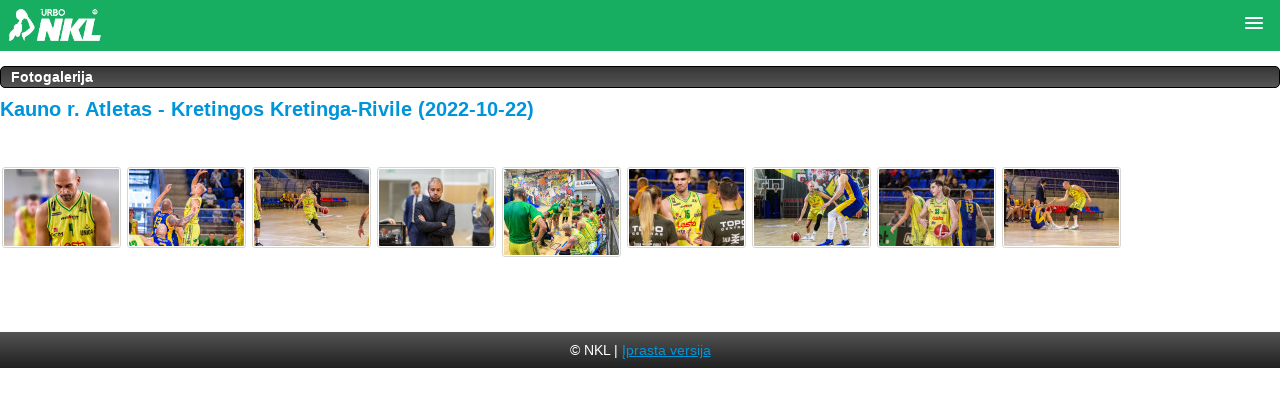

--- FILE ---
content_type: text/html; charset=UTF-8
request_url: https://m.nklyga.lt/foto/sarasas/filtravimas-5-108069.html
body_size: 8578
content:
<!DOCTYPE html PUBLIC "-//W3C//DTD XHTML 1.0 Transitional//EN" "http://www.w3.org/TR/xhtml1/DTD/xhtml1-transitional.dtd">
<html xmlns="http://www.w3.org/1999/xhtml" xml:lang="lt" lang="lt">
<head>
	<meta http-equiv="content-type" content="text/html; charset=utf-8"/>
	<meta name="viewport" content="user-scalable=no, width=device-width, height=device-height, viewport-fit=cover"/>
	<link rel="apple-touch-icon" href="/config/basketnews.lt/themes/m/default/apple-touch-icon.png" />
	<link rel="icon" href="/config/basketnews.lt/themes/m/default/android-chrome-192x192.png" />
	<meta http-equiv="content-language" content="lt"/>
    <meta name="twitter:card" content="summary_large_image" />
    <meta name="robots" content="max-image-preview:large" />

	<script async id="ebx" src="//applets.ebxcdn.com/ebx.js"></script>
	<link rel="canonical" href="https://www.nklyga.lt/foto/sarasas/filtravimas-5-108069.html" />
    <meta name="description" content="Kauno r. Atletas - Kretingos Kretinga-Rivile (2022-10-22) - Žaidėjas - Fotogalerija" />
<meta property="fb:app_id" content="349560410257550"/><title>Kauno r. Atletas - Kretingos Kretinga-Rivile (2022-10-22) / Fotogalerija</title>
    <link rel="shortcut icon" type="image/ico" href="/config/nklyga.lt/favicon-32x32.png" />

	<!--[if IE 6]><style type="text/css">@import "/themes/default/ie60.css";</style><![endif]-->
	                        				<link rel="stylesheet" href="/themes/default/m/styles.css?v=360" type="text/css" />
                                				<link rel="stylesheet" href="/config/nklyga.lt/themes/m/default/styles.css?73" type="text/css" />
                        	<link href="//fonts.googleapis.com/icon?family=Material+Icons" rel="stylesheet" media="none" onload="this.media='all'"/>
    <script src="//ajax.googleapis.com/ajax/libs/jquery/2.2.0/jquery.min.js"></script>
	<script type="text/javascript" src="https://www.gstatic.com/charts/loader.js" defer></script>
	<script type='text/javascript'>
		document.www_url = 'https://www.nklyga.lt/';
		document.m_url = 'https://m.nklyga.lt/';
	</script>

	<link rel="stylesheet" href="https://www.nklyga.lt/includes/jquery-prettyPhoto/css/prettyPhoto.css" type="text/css" media="screen" charset="utf-8" />
	<script src="https://www.nklyga.lt/includes/jquery-prettyPhoto/js/jquery.prettyPhoto.js?3" type="text/javascript" charset="utf-8"></script>
	<script language="javascript" type="text/javascript">
		$(document).ready(function(){
			$("area[rel^='lightboxgallery']").prettyPhoto();
			$("a[class^='lightbox']").prettyPhoto({ animation_speed:'normal',theme:'light_square', social_tools: false });
			$(".slideshow a[rel^='lightboxgallery']").prettyPhoto({ animation_speed:'normal',theme:'light_square',slideshow:3000, autoplay_slideshow: false, social_tools: false });
		});
	</script>
	<link type="text/css" rel="stylesheet" href="https://www.nklyga.lt/includes/jquery-lightgallery/css/lightgallery.min.css?v=2" />
	<script type="text/javascript" src="https://www.nklyga.lt/includes/jquery-lightgallery/js/lightgallery.min.js?v=1"></script>
			<script src="https://www.nklyga.lt/includes/jquery-slicknav/js/jquery.slicknav.js"></script>
		<link rel="stylesheet" href="https://www.nklyga.lt/includes/jquery-slicknav/css/slicknav.min.css" type="text/css" media="screen">
	<script src="https://kit.fontawesome.com/4f0344047d.js" crossorigin="anonymous" async defer></script>
	<link rel="stylesheet" href="/assets/css/lite-yt-embed.css?v=1.5.0.2" />
	<script src="/assets/javascript/lite-yt-embed.js?v=1.5.0.2"></script>

	<!-- mobile app ad -->
	
    
	    
    <script>
        if (!navigator || !navigator.userAgent || navigator.userAgent.search('_app') === -1) {
        (function(){
'use strict';var g=function(a){var b=0;return function(){return b<a.length?{done:!1,value:a[b++]}:{done:!0}}},l=this||self,m=/^[\w+/_-]+[=]{0,2}$/,p=null,q=function(){},r=function(a){var b=typeof a;if("object"==b)if(a){if(a instanceof Array)return"array";if(a instanceof Object)return b;var c=Object.prototype.toString.call(a);if("[object Window]"==c)return"object";if("[object Array]"==c||"number"==typeof a.length&&"undefined"!=typeof a.splice&&"undefined"!=typeof a.propertyIsEnumerable&&!a.propertyIsEnumerable("splice"))return"array";
        if("[object Function]"==c||"undefined"!=typeof a.call&&"undefined"!=typeof a.propertyIsEnumerable&&!a.propertyIsEnumerable("call"))return"function"}else return"null";else if("function"==b&&"undefined"==typeof a.call)return"object";return b},u=function(a,b){function c(){}c.prototype=b.prototype;a.prototype=new c;a.prototype.constructor=a};var v=function(a,b){Object.defineProperty(l,a,{configurable:!1,get:function(){return b},set:q})};var y=function(a,b){this.b=a===w&&b||"";this.a=x},x={},w={};var aa=function(a,b){a.src=b instanceof y&&b.constructor===y&&b.a===x?b.b:"type_error:TrustedResourceUrl";if(null===p)b:{b=l.document;if((b=b.querySelector&&b.querySelector("script[nonce]"))&&(b=b.nonce||b.getAttribute("nonce"))&&m.test(b)){p=b;break b}p=""}b=p;b&&a.setAttribute("nonce",b)};var z=function(){return Math.floor(2147483648*Math.random()).toString(36)+Math.abs(Math.floor(2147483648*Math.random())^+new Date).toString(36)};var A=function(a,b){b=String(b);"application/xhtml+xml"===a.contentType&&(b=b.toLowerCase());return a.createElement(b)},B=function(a){this.a=a||l.document||document};B.prototype.appendChild=function(a,b){a.appendChild(b)};var C=function(a,b,c,d,e,f){try{var k=a.a,h=A(a.a,"SCRIPT");h.async=!0;aa(h,b);k.head.appendChild(h);h.addEventListener("load",function(){e();d&&k.head.removeChild(h)});h.addEventListener("error",function(){0<c?C(a,b,c-1,d,e,f):(d&&k.head.removeChild(h),f())})}catch(n){f()}};var ba=l.atob("aHR0cHM6Ly93d3cuZ3N0YXRpYy5jb20vaW1hZ2VzL2ljb25zL21hdGVyaWFsL3N5c3RlbS8xeC93YXJuaW5nX2FtYmVyXzI0ZHAucG5n"),ca=l.atob("WW91IGFyZSBzZWVpbmcgdGhpcyBtZXNzYWdlIGJlY2F1c2UgYWQgb3Igc2NyaXB0IGJsb2NraW5nIHNvZnR3YXJlIGlzIGludGVyZmVyaW5nIHdpdGggdGhpcyBwYWdlLg=="),da=l.atob("RGlzYWJsZSBhbnkgYWQgb3Igc2NyaXB0IGJsb2NraW5nIHNvZnR3YXJlLCB0aGVuIHJlbG9hZCB0aGlzIHBhZ2Uu"),ea=function(a,b,c){this.b=a;this.f=new B(this.b);this.a=null;this.c=[];this.g=!1;this.i=b;this.h=c},F=function(a){if(a.b.body&&!a.g){var b=
                function(){D(a);l.setTimeout(function(){return E(a,3)},50)};C(a.f,a.i,2,!0,function(){l[a.h]||b()},b);a.g=!0}},D=function(a){for(var b=G(1,5),c=0;c<b;c++){var d=H(a);a.b.body.appendChild(d);a.c.push(d)}b=H(a);b.style.bottom="0";b.style.left="0";b.style.position="fixed";b.style.width=G(100,110).toString()+"%";b.style.zIndex=G(2147483544,2147483644).toString();b.style["background-color"]=I(249,259,242,252,219,229);b.style["box-shadow"]="0 0 12px #888";b.style.color=I(0,10,0,10,0,10);b.style.display=
                "flex";b.style["justify-content"]="center";b.style["font-family"]="Roboto, Arial";c=H(a);c.style.width=G(80,85).toString()+"%";c.style.maxWidth=G(750,775).toString()+"px";c.style.margin="24px";c.style.display="flex";c.style["align-items"]="flex-start";c.style["justify-content"]="center";d=A(a.f.a,"IMG");d.className=z();d.src=ba;d.style.height="24px";d.style.width="24px";d.style["padding-right"]="16px";var e=H(a),f=H(a);f.style["font-weight"]="bold";f.textContent=ca;var k=H(a);k.textContent=da;J(a,
                e,f);J(a,e,k);J(a,c,d);J(a,c,e);J(a,b,c);a.a=b;a.b.body.appendChild(a.a);b=G(1,5);for(c=0;c<b;c++)d=H(a),a.b.body.appendChild(d),a.c.push(d)},J=function(a,b,c){for(var d=G(1,5),e=0;e<d;e++){var f=H(a);b.appendChild(f)}b.appendChild(c);c=G(1,5);for(d=0;d<c;d++)e=H(a),b.appendChild(e)},G=function(a,b){return Math.floor(a+Math.random()*(b-a))},I=function(a,b,c,d,e,f){return"rgb("+G(Math.max(a,0),Math.min(b,255)).toString()+","+G(Math.max(c,0),Math.min(d,255)).toString()+","+G(Math.max(e,0),Math.min(f,
                255)).toString()+")"},H=function(a){a=A(a.f.a,"DIV");a.className=z();return a},E=function(a,b){0>=b||null!=a.a&&0!=a.a.offsetHeight&&0!=a.a.offsetWidth||(fa(a),D(a),l.setTimeout(function(){return E(a,b-1)},50))},fa=function(a){var b=a.c;var c="undefined"!=typeof Symbol&&Symbol.iterator&&b[Symbol.iterator];b=c?c.call(b):{next:g(b)};for(c=b.next();!c.done;c=b.next())(c=c.value)&&c.parentNode&&c.parentNode.removeChild(c);a.c=[];(b=a.a)&&b.parentNode&&b.parentNode.removeChild(b);a.a=null};var ia=function(a,b,c,d,e){var f=ha(c),k=function(n){n.appendChild(f);l.setTimeout(function(){f?(0!==f.offsetHeight&&0!==f.offsetWidth?b():a(),f.parentNode&&f.parentNode.removeChild(f)):a()},d)},h=function(n){document.body?k(document.body):0<n?l.setTimeout(function(){h(n-1)},e):b()};h(3)},ha=function(a){var b=document.createElement("div");b.className=a;b.style.width="1px";b.style.height="1px";b.style.position="absolute";b.style.left="-10000px";b.style.top="-10000px";b.style.zIndex="-10000";return b};var K={},L=null;var M=function(){},N="function"==typeof Uint8Array,O=function(a,b){a.b=null;b||(b=[]);a.j=void 0;a.f=-1;a.a=b;a:{if(b=a.a.length){--b;var c=a.a[b];if(!(null===c||"object"!=typeof c||Array.isArray(c)||N&&c instanceof Uint8Array)){a.g=b-a.f;a.c=c;break a}}a.g=Number.MAX_VALUE}a.i={}},P=[],Q=function(a,b){if(b<a.g){b+=a.f;var c=a.a[b];return c===P?a.a[b]=[]:c}if(a.c)return c=a.c[b],c===P?a.c[b]=[]:c},R=function(a,b,c){a.b||(a.b={});if(!a.b[c]){var d=Q(a,c);d&&(a.b[c]=new b(d))}return a.b[c]};
        M.prototype.h=N?function(){var a=Uint8Array.prototype.toJSON;Uint8Array.prototype.toJSON=function(){var b;void 0===b&&(b=0);if(!L){L={};for(var c="ABCDEFGHIJKLMNOPQRSTUVWXYZabcdefghijklmnopqrstuvwxyz0123456789".split(""),d=["+/=","+/","-_=","-_.","-_"],e=0;5>e;e++){var f=c.concat(d[e].split(""));K[e]=f;for(var k=0;k<f.length;k++){var h=f[k];void 0===L[h]&&(L[h]=k)}}}b=K[b];c=[];for(d=0;d<this.length;d+=3){var n=this[d],t=(e=d+1<this.length)?this[d+1]:0;h=(f=d+2<this.length)?this[d+2]:0;k=n>>2;n=(n&
        3)<<4|t>>4;t=(t&15)<<2|h>>6;h&=63;f||(h=64,e||(t=64));c.push(b[k],b[n],b[t]||"",b[h]||"")}return c.join("")};try{return JSON.stringify(this.a&&this.a,S)}finally{Uint8Array.prototype.toJSON=a}}:function(){return JSON.stringify(this.a&&this.a,S)};var S=function(a,b){return"number"!==typeof b||!isNaN(b)&&Infinity!==b&&-Infinity!==b?b:String(b)};M.prototype.toString=function(){return this.a.toString()};var T=function(a){O(this,a)};u(T,M);var U=function(a){O(this,a)};u(U,M);var ja=function(a,b){this.c=new B(a);var c=R(b,T,5);c=new y(w,Q(c,4)||"");this.b=new ea(a,c,Q(b,4));this.a=b},ka=function(a,b,c,d){b=new T(b?JSON.parse(b):null);b=new y(w,Q(b,4)||"");C(a.c,b,3,!1,c,function(){ia(function(){F(a.b);d(!1)},function(){d(!0)},Q(a.a,2),Q(a.a,3),Q(a.a,1))})};var la=function(a,b){V(a,"internal_api_load_with_sb",function(c,d,e){ka(b,c,d,e)});V(a,"internal_api_sb",function(){F(b.b)})},V=function(a,b,c){a=l.btoa(a+b);v(a,c)},W=function(a,b,c){for(var d=[],e=2;e<arguments.length;++e)d[e-2]=arguments[e];e=l.btoa(a+b);e=l[e];if("function"==r(e))e.apply(null,d);else throw Error("API not exported.");};var X=function(a){O(this,a)};u(X,M);var Y=function(a){this.h=window;this.a=a;this.b=Q(this.a,1);this.f=R(this.a,T,2);this.g=R(this.a,U,3);this.c=!1};Y.prototype.start=function(){ma();var a=new ja(this.h.document,this.g);la(this.b,a);na(this)};
        var ma=function(){var a=function(){if(!l.frames.googlefcPresent)if(document.body){var b=document.createElement("iframe");b.style.display="none";b.style.width="0px";b.style.height="0px";b.style.border="none";b.style.zIndex="-1000";b.style.left="-1000px";b.style.top="-1000px";b.name="googlefcPresent";document.body.appendChild(b)}else l.setTimeout(a,5)};a()},na=function(a){var b=Date.now();W(a.b,"internal_api_load_with_sb",a.f.h(),function(){var c;var d=a.b,e=l[l.btoa(d+"loader_js")];if(e){e=l.atob(e);
        e=parseInt(e,10);d=l.btoa(d+"loader_js").split(".");var f=l;d[0]in f||"undefined"==typeof f.execScript||f.execScript("var "+d[0]);for(;d.length&&(c=d.shift());)d.length?f[c]&&f[c]!==Object.prototype[c]?f=f[c]:f=f[c]={}:f[c]=null;c=Math.abs(b-e);c=1728E5>c?0:c}else c=-1;0!=c&&(W(a.b,"internal_api_sb"),Z(a,Q(a.a,6)))},function(c){Z(a,c?Q(a.a,4):Q(a.a,5))})},Z=function(a,b){a.c||(a.c=!0,a=new l.XMLHttpRequest,a.open("GET",b,!0),a.send())};(function(a,b){l[a]=function(c){for(var d=[],e=0;e<arguments.length;++e)d[e-0]=arguments[e];l[a]=q;b.apply(null,d)}})("__d3lUW8vwsKlB__",function(a){"function"==typeof window.atob&&(a=window.atob(a),a=new X(a?JSON.parse(a):null),(new Y(a)).start())});}).call(this);

        window.__d3lUW8vwsKlB__("[base64]");
        }
    </script>

    

	<!-- Facebook Pixel Code -->
	<script>
		!function(f,b,e,v,n,t,s){ if(f.fbq)return;n=f.fbq=function(){ n.callMethod?
		n.callMethod.apply(n,arguments):n.queue.push(arguments) };if(!f._fbq)f._fbq=n;
		n.push=n;n.loaded=!0;n.version='2.0';n.queue=[];t=b.createElement(e);t.async=!0;
		t.src=v;s=b.getElementsByTagName(e)[0];s.parentNode.insertBefore(t,s) }(window,
				document,'script','https://connect.facebook.net/en_US/fbevents.js');
        fbq('consent', window.localStorage.getItem('trackingAuthorized') !== false && window.localStorage.getItem('trackingAuthorized') !== 'false' ? 'grant' : 'revoke');
		fbq('init', '184283358599852'); // Insert your pixel ID here.
		fbq('track', 'PageView');
	</script>
	
	
	<noscript><img height="1" width="1" style="display:none" src="https://www.facebook.com/tr?id=184283358599852&ev=PageView&noscript=1" /></noscript>
	<!-- DO NOT MODIFY -->
	<!-- End Facebook Pixel Code -->
                        <link rel="stylesheet" href="https://cdnjs.cloudflare.com/ajax/libs/font-awesome/4.7.0/css/font-awesome.min.css" />
            
    	<script src="//platform.instagram.com/en_US/embeds.js"></script>
</head>
<body class="design-v1 anon">

        
    <div id="overlay"></div>
    <div id="container">
	<script>
        $(document).ready(function()
        {
			if (typeof instgrm !== 'undefined') {
				instgrm.Embeds.process();
			}

            var lightgallery = $('.lightgallery');

            lightgallery.lightGallery({
                share: true,
                download: false,
                hideBarsDelay: 1000,
                autoplayControls: true
            });

            var video_light_gallery = $('.video_light_gallery');

            video_light_gallery.lightGallery({
                selector: '.item'
            });

            				var position = $(window).scrollTop();
				$(window).scroll(function () {
					var scroll = $(window).scrollTop();

					if (scroll > position) {
						$('.slicknav_menu').removeClass('sticky');
					} else {
						$('.slicknav_menu').addClass('sticky');
					}
					position = scroll;
				});
			        });

		const analyticsEnabled = false;
		function registerAnalyticsEvent(category, action, label) {
			if (analyticsEnabled && typeof ga === 'function') {
				ga('send', 'event', {
					eventCategory: category,
					eventAction: action,
					eventLabel: label,
					nonInteraction: false
				});
			}
		}

		function registerScrollDepthEvent(action, label, value) {
			if (analyticsEnabled && typeof ga === 'function') {
				ga('send', {
					hitType: 'event',
					eventCategory: 'NTG article milestone',
					eventAction: action,
					eventLabel: label,
					eventValue: value,
					nonInteraction: true
				});
			}
		}

		const sentScroll50Events = [];
		const sentScroll100Events = [];
		$(window).on('scroll', function() {
			const $texts = $('.mobile_text_container');
			if (!!$texts.length) {
				$texts.each((i) => {
					const id = $($texts[i]).attr("data-id");
					const textHeight = $($texts[i]).height();
					const textOffsetToScreenBottom = $texts[i].getBoundingClientRect().top - window.innerHeight;
					const textHalf = (textHeight / 2).toFixed(0);
					if (textHeight < window.innerHeight) {
						return;
					}
					if (Math.sign(textOffsetToScreenBottom) === -1) {
						if (textHalf <= Math.abs(textOffsetToScreenBottom)
							&& sentScroll50Events.indexOf(id) === -1) {
							sentScroll50Events.push(id);
							registerScrollDepthEvent('50%', $($texts[i]).attr("data-name"), 50);
						}
						if (textHeight <= Math.abs(textOffsetToScreenBottom)
							&& sentScroll100Events.indexOf(id) === -1) {
							sentScroll100Events.push(id);
							registerScrollDepthEvent('100%', $($texts[i]).attr("data-name"), 100);
						}
					}
				})
			}
		});
	</script>

	<!-- FB embed posts video -->
	<script src="//connect.facebook.net/en_US/sdk.js#xfbml=1&amp;version=v2.5" async></script>

    <ul id="slickmenu">
                        <li>
                                                                    <a href="/"
                   class="">Pradžia</a>
                            </li>
                                <li>
                                                                    <a href="/naujienos.html"
                   class="">Naujienos</a>
                            </li>
                                            <li>
                                                                    <a href="/rungtynes/tvarkarastis.html"
                   class="">Tvarkaraštis</a>
                            </li>
                                <li>
                                                                    <a href="/rungtynes/rezultatai.html"
                   class="">Rezultatai</a>
                            </li>
                                <li>
                                                                    <a href="/zaidejai.html"
                   class="" title="Žaidėjai">Žaidėjai</a>
                            </li>
                                            <li>
                                                                    <a href="/lygos/50-nkl-nacionaline-krepsinio-lyga/statistika.html"
                   class="" title="Statistika">Statistika</a>
                                                                                                                                                
                                                </li>
                                <li>
                                                                    <a href="/lygos/50-nkl-nacionaline-krepsinio-lyga/lenteles.html"
                   class="">Turnyrinė lentelė</a>
                                                                                                    
                                                </li>
                                <li>
                                                                    <a href="/informacija/nkl-istorija.html"
                   class="">NKL</a>
                                                                                                                                                                            <ul>
                                                        <li>
                                <a href="/informacija/nkl-istorija.html">Apie lygą</a>
                            </li>
                                                                                                                            <li>
                                <a href="/informacija/nkl-administracija.html">Administracija</a>
                            </li>
                                                                                                                                                                        <li>
                                <a href="/config/nklyga.lt/files/0/14110.docx">Nuostatai</a>
                            </li>
                                                                                                                            <li>
                                <a href="/informacija/nkl-privatumo-politika.html">Privatumo politika</a>
                            </li>
                                                                                                                            <li>
                                <a href="/foto.html">Foto galerijos</a>
                            </li>
                                                                                                                            <li>
                                <a href="/video/sarasas.html">Video galerijos</a>
                            </li>
                                            
                                            </ul>
                                                </li>
                                <li>
                                                                    <a href="/formos/11-pranesimas-apie-itartinas-rungtynes.html"
                   class=" danger_off">Pranešk</a>
                            </li>
            </ul>
<script>
    $('#slickmenu').slicknav({
        label: ""
    });
</script>

<div id="body" >

	
    
	

	<div class="main_photos">
	<h3><a href="/foto.html">Fotogalerija</a></h3>
	<h1><a href="/rungtynes/ziureti/108069-kauno-r-atletas-kretingos-kretinga-vr-servisas.html">Kauno r. Atletas - Kretingos Kretinga-Rivile (2022-10-22)</a></h1>

			<br /><br />
		<div class="photos">
							<p class="item">
					<a
							data-photo-id="366862"
                            data-facebook-share-url="https://www.nklyga.lt/foto/ziureti-158955/filtravimas-5-108069.html"
                            data-googleplus-share-url="https://www.nklyga.lt/foto/ziureti-158955/filtravimas-5-108069.html"
                            data-pinterest-share-url="https://www.nklyga.lt/foto/ziureti-158955/filtravimas-5-108069.html"
                            data-sub-html="Nuotr. Atletas"
                            data-src="https://www.nklyga.lt/paveikslelis-366862-any800x800.jpg"
							data-ga-src="/paveikslelis-366862-any800x800.jpg"
							data-exthumbimage="https://www.nklyga.lt/paveikslelis-366862-any96x76.jpg"
							href="/paveikslelis-366862-any800x800.jpg">
						<img src="/paveikslelis-366862-sm.jpg"
							 border="0" alt="" title=""/>
					</a>
				</p>
							<p class="item">
					<a
							data-photo-id="366861"
                            data-facebook-share-url="https://www.nklyga.lt/foto/ziureti-158954/filtravimas-5-108069.html"
                            data-googleplus-share-url="https://www.nklyga.lt/foto/ziureti-158954/filtravimas-5-108069.html"
                            data-pinterest-share-url="https://www.nklyga.lt/foto/ziureti-158954/filtravimas-5-108069.html"
                            data-sub-html="Nuotr. Atletas"
                            data-src="https://www.nklyga.lt/paveikslelis-366861-any800x800.jpg"
							data-ga-src="/paveikslelis-366861-any800x800.jpg"
							data-exthumbimage="https://www.nklyga.lt/paveikslelis-366861-any96x76.jpg"
							href="/paveikslelis-366861-any800x800.jpg">
						<img src="/paveikslelis-366861-sm.jpg"
							 border="0" alt="" title=""/>
					</a>
				</p>
							<p class="item">
					<a
							data-photo-id="366860"
                            data-facebook-share-url="https://www.nklyga.lt/foto/ziureti-158953/filtravimas-5-108069.html"
                            data-googleplus-share-url="https://www.nklyga.lt/foto/ziureti-158953/filtravimas-5-108069.html"
                            data-pinterest-share-url="https://www.nklyga.lt/foto/ziureti-158953/filtravimas-5-108069.html"
                            data-sub-html="Nuotr. Atletas"
                            data-src="https://www.nklyga.lt/paveikslelis-366860-any800x800.jpg"
							data-ga-src="/paveikslelis-366860-any800x800.jpg"
							data-exthumbimage="https://www.nklyga.lt/paveikslelis-366860-any96x76.jpg"
							href="/paveikslelis-366860-any800x800.jpg">
						<img src="/paveikslelis-366860-sm.jpg"
							 border="0" alt="" title=""/>
					</a>
				</p>
							<p class="item">
					<a
							data-photo-id="366859"
                            data-facebook-share-url="https://www.nklyga.lt/foto/ziureti-158952/filtravimas-5-108069.html"
                            data-googleplus-share-url="https://www.nklyga.lt/foto/ziureti-158952/filtravimas-5-108069.html"
                            data-pinterest-share-url="https://www.nklyga.lt/foto/ziureti-158952/filtravimas-5-108069.html"
                            data-sub-html="Nuotr. Atletas"
                            data-src="https://www.nklyga.lt/paveikslelis-366859-any800x800.jpg"
							data-ga-src="/paveikslelis-366859-any800x800.jpg"
							data-exthumbimage="https://www.nklyga.lt/paveikslelis-366859-any96x76.jpg"
							href="/paveikslelis-366859-any800x800.jpg">
						<img src="/paveikslelis-366859-sm.jpg"
							 border="0" alt="" title=""/>
					</a>
				</p>
							<p class="item">
					<a
							data-photo-id="366858"
                            data-facebook-share-url="https://www.nklyga.lt/foto/ziureti-158951/filtravimas-5-108069.html"
                            data-googleplus-share-url="https://www.nklyga.lt/foto/ziureti-158951/filtravimas-5-108069.html"
                            data-pinterest-share-url="https://www.nklyga.lt/foto/ziureti-158951/filtravimas-5-108069.html"
                            data-sub-html="Nuotr. Atletas"
                            data-src="https://www.nklyga.lt/paveikslelis-366858-any800x800.jpg"
							data-ga-src="/paveikslelis-366858-any800x800.jpg"
							data-exthumbimage="https://www.nklyga.lt/paveikslelis-366858-any96x76.jpg"
							href="/paveikslelis-366858-any800x800.jpg">
						<img src="/paveikslelis-366858-sm.jpg"
							 border="0" alt="" title=""/>
					</a>
				</p>
							<p class="item">
					<a
							data-photo-id="366857"
                            data-facebook-share-url="https://www.nklyga.lt/foto/ziureti-158950/filtravimas-5-108069.html"
                            data-googleplus-share-url="https://www.nklyga.lt/foto/ziureti-158950/filtravimas-5-108069.html"
                            data-pinterest-share-url="https://www.nklyga.lt/foto/ziureti-158950/filtravimas-5-108069.html"
                            data-sub-html="Nuotr. Atletas"
                            data-src="https://www.nklyga.lt/paveikslelis-366857-any800x800.jpg"
							data-ga-src="/paveikslelis-366857-any800x800.jpg"
							data-exthumbimage="https://www.nklyga.lt/paveikslelis-366857-any96x76.jpg"
							href="/paveikslelis-366857-any800x800.jpg">
						<img src="/paveikslelis-366857-sm.jpg"
							 border="0" alt="" title=""/>
					</a>
				</p>
							<p class="item">
					<a
							data-photo-id="366856"
                            data-facebook-share-url="https://www.nklyga.lt/foto/ziureti-158949/filtravimas-5-108069.html"
                            data-googleplus-share-url="https://www.nklyga.lt/foto/ziureti-158949/filtravimas-5-108069.html"
                            data-pinterest-share-url="https://www.nklyga.lt/foto/ziureti-158949/filtravimas-5-108069.html"
                            data-sub-html="Nuotr. Atletas"
                            data-src="https://www.nklyga.lt/paveikslelis-366856-any800x800.jpg"
							data-ga-src="/paveikslelis-366856-any800x800.jpg"
							data-exthumbimage="https://www.nklyga.lt/paveikslelis-366856-any96x76.jpg"
							href="/paveikslelis-366856-any800x800.jpg">
						<img src="/paveikslelis-366856-sm.jpg"
							 border="0" alt="" title=""/>
					</a>
				</p>
							<p class="item">
					<a
							data-photo-id="366855"
                            data-facebook-share-url="https://www.nklyga.lt/foto/ziureti-158948/filtravimas-5-108069.html"
                            data-googleplus-share-url="https://www.nklyga.lt/foto/ziureti-158948/filtravimas-5-108069.html"
                            data-pinterest-share-url="https://www.nklyga.lt/foto/ziureti-158948/filtravimas-5-108069.html"
                            data-sub-html="Nuotr. Atletas"
                            data-src="https://www.nklyga.lt/paveikslelis-366855-any800x800.jpg"
							data-ga-src="/paveikslelis-366855-any800x800.jpg"
							data-exthumbimage="https://www.nklyga.lt/paveikslelis-366855-any96x76.jpg"
							href="/paveikslelis-366855-any800x800.jpg">
						<img src="/paveikslelis-366855-sm.jpg"
							 border="0" alt="" title=""/>
					</a>
				</p>
							<p class="item">
					<a
							data-photo-id="366854"
                            data-facebook-share-url="https://www.nklyga.lt/foto/ziureti-158947/filtravimas-5-108069.html"
                            data-googleplus-share-url="https://www.nklyga.lt/foto/ziureti-158947/filtravimas-5-108069.html"
                            data-pinterest-share-url="https://www.nklyga.lt/foto/ziureti-158947/filtravimas-5-108069.html"
                            data-sub-html="Nuotr. Atletas"
                            data-src="https://www.nklyga.lt/paveikslelis-366854-any800x800.jpg"
							data-ga-src="/paveikslelis-366854-any800x800.jpg"
							data-exthumbimage="https://www.nklyga.lt/paveikslelis-366854-any96x76.jpg"
							href="/paveikslelis-366854-any800x800.jpg">
						<img src="/paveikslelis-366854-sm.jpg"
							 border="0" alt="" title=""/>
					</a>
				</p>
						<div class="clear">&nbsp;</div>
					</div>
	</div>

<script>
    $('.photos').lightGallery({
        share: true,
        download: false,
        hideBarsDelay: 1000,
        autoplayControls: true,
        exThumbImage: 'data-exthumbimage',
        selector: '.item a'
    });
    $('.photos').on('onBeforeSlide.lg', function (event) {
        if (event && event.currentTarget && event.currentTarget.firstElementChild
            && event.currentTarget.firstElementChild.dataset
            && event.currentTarget.firstElementChild.dataset.src
        ) {
            if (typeof ga !== 'undefined') {
                ga('set', 'page', event.currentTarget.firstElementChild.dataset.gaSrc);
                ga('send', 'pageview');
            }
        }
    });
</script>

	<div class="clear">&nbsp;</div>

</div>

<div id="footer">
    &copy; NKL
    | <a href="/index.php/stuff.do_not_redirect_to_mobile">Įprasta versija</a>
</div>
            <script async src="https://www.googletagmanager.com/gtag/js?id=UA-259273-29"></script>
        <script>
        window.dataLayer = window.dataLayer || [];
        function gtag(){dataLayer.push(arguments);}
        gtag('js', new Date());
        
        gtag('config', 'UA-259273-29');
        </script>
    
    
<script type="text/javascript">
</script>
<script defer src="https://static.cloudflareinsights.com/beacon.min.js/vcd15cbe7772f49c399c6a5babf22c1241717689176015" integrity="sha512-ZpsOmlRQV6y907TI0dKBHq9Md29nnaEIPlkf84rnaERnq6zvWvPUqr2ft8M1aS28oN72PdrCzSjY4U6VaAw1EQ==" data-cf-beacon='{"version":"2024.11.0","token":"75616ccfd821423fad251612f36e4f38","r":1,"server_timing":{"name":{"cfCacheStatus":true,"cfEdge":true,"cfExtPri":true,"cfL4":true,"cfOrigin":true,"cfSpeedBrain":true},"location_startswith":null}}' crossorigin="anonymous"></script>
</body>
</html>

--- FILE ---
content_type: text/css
request_url: https://m.nklyga.lt/themes/default/m/styles.css?v=360
body_size: 22599
content:
/*********************************************************/
/* BASIC STYLES*/
.text-align-center {
  text-align: center;
}

.strong {
  font-weight: bold;
}

.p-b-10 {
  padding-bottom: 10px;
}
/*END OF BASIC STYLES*/

body {
  background: #ffffff;
  width: 100%;
  margin: 0 auto;
}

body.landscape {
  width: 480px;
}

body,
td {
  font-family: helvetica;
  font-size: 1em;
}

a {
  color: var(--main-color, #db6600);
  text-decoration: underline;
}

a:hover {
  text-decoration: none;
}

form {
  display: inline;
}

.input {
  font-family: Tahoma, Arial, Verdana;
  border: 1px solid #c3c2bb;
}

select {
  font-family: Tahoma, Arial, Verdana;
  font-size: 11px;
  border: 1px solid #c3c2bb;
}

.textarea {
  font-family: Tahoma, Arial, Verdana;
  font-size: 11px;
  border: 1px solid #c3c2bb;
}

.button {
  font-family: Tahoma, Arial, Verdana;
  font-size: 11px;
  color: #914e15;
  background-color: #f5821f;
  border: 1px solid #914e15;
  font-weight: bold;
}

.button-active {
  color: white;
  text-underline: none;
}

.message {
  color: #f00;
}

span.small,
p.small,
div.small {
  font-size: 11px;
}
.main_clear,
.clear {
  clear: both;
  height: 0px;
  line-height: 0px;
}

#container {
  margin-left: auto;
  margin-right: auto;
}

#footer {
  background: #000 url(/config/basketnews.lt/themes/m/default/bg_footer.png)
    repeat-x left top;
  padding: 10px;
  overflow: hidden;
  margin-top: 15px;
  text-align: center;
  color: #fff;
  font-size: 0.9em;
}

#body {
  padding: 15px 0px 0px 0px;
}

@media screen and (max-width: 1000px) {
  .hide_mobile {
    display: none !important;
  }
}

@media screen and (orientation: portrait) {
  table.stats_01 td.landscape {
    display: none !important;
  }

  p.only_portrait {
    display: block;
  }
}
@media screen and (orientation: landscape) {
  table.stats_01 td.landscape {
    display: table-cell;
  }

  p.only_portrait {
    display: none;
  }
}

p.only_portrait {
  font-weight: bold;
}

h3,
div.main_infoblock_1_title,
div.main_infoblock_2_title,
div.main_infoblock_3_title,
#stream_title {
  background: #000 url(/config/basketnews.lt/themes/m/default/bg_header.png)
    repeat-x left bottom;
  font-weight: bold;
  color: #fff;
  font-size: 0.9em;
  margin: 0px 0px 10px 0px;
  padding: 2px 10px 2px 10px;
  border: 1px solid #000;
  -moz-border-radius: 5px;
  -webkit-border-radius: 5px;
  -ktml-border-radius: 5px;
  border-radius: 5px;
}

h3 a,
div.main_infoblock_1_title a {
  color: #fff;
  text-decoration: none;
}

h1 {
  font-weight: bold;
  color: #333;
  font-size: 20px;
  margin: 0px;
  padding: 0px 0px 10px 0px;
}

h1 a {
  text-decoration: none;
}

h1 a:hover {
  text-decoration: underline;
}

.sticky {
  position: sticky;
  position: -webkit-sticky;
  position: -moz-sticky;
  position: -ms-sticky;
  position: -o-sticky;
  top: 0;
  z-index: 1040;
}

#site_menu {
  border: 1px solid #d6d7d2;
  background-color: #f1f1f1;
  margin-bottom: 10px;
  padding: 9px;
  -moz-border-radius: 10px;
  -webkit-border-radius: 10px;
  -khtml-border-radius: 10px;
  border-radius: 10px;
}

#site_menu ul {
  margin: 0px;
  padding: 0px;
  list-style: none;
}

#site_menu ul li {
  padding-bottom: 2px;
  padding-top: 2px;
}

#site_menu ul li a {
  display: block;
  border: 1px solid #d6d7d2;
  background-color: #fff;
  padding: 3px 15px 3px 15px;
  -moz-border-radius: 5px;
  -webkit-border-radius: 5px;
  -khtml-border-radius: 5px;
  border-radius: 5px;
  text-decoration: none;
}

#site_menu ul li a:hover {
  background-color: #f1f1f1;
}

#site_menu ul li a.newsstuff {
  background: #fff url(/config/basketnews.lt/themes/m/default/menu_keuras.png)
    no-repeat 15px 3px;
  height: 18px;
}

#site_menu ul li a.newsstuff:hover {
  background: #f1f1f1
    url(/config/basketnews.lt/themes/m/default/menu_keuras.png) no-repeat 15px
    3px;
}

.main_title .news_top {
  padding-bottom: 20px;
}

.main_title .news_top .photo {
  margin-bottom: 5px;
}

.main_title .news_top .photo img {
  border: 0px;
  width: 100%;
}

.main_title .news_top .photo .author {
  color: #ddd;
  font-size: 0.6em;
  text-align: right;
  margin-top: -12px;
  height: 12px;
  padding-right: 5px;
  overflow: hidden;
  background: url(/config/basketnews.lt/themes/m/default/pixel_transparent.png)
    repeat left top;
  position: relative;
}

.main_title .news_top .photo2 {
  margin-right: 5px;
  float: left;
  border: 1px solid #d6d7d2;
  padding: 1px;
  -moz-border-radius: 3px;
  -webkit-border-radius: 3px;
  -khtml-border-radius: 3px;
  border-radius: 3px;
}

.main_title .news_top .photo2 img {
  border: 0px;
}

.main_title .news_top .title {
  color: #ada480;
  font-weight: bold;
  padding-bottom: 5px;
}

.main_title .news_top .title a {
  text-decoration: none;
}

.main_title .news_top .title a:hover {
  text-decoration: underline;
}

.main_title .news_top .title a.fb,
.main_title .news_top .subitems .item a.fb {
  color: #b3b3b3;
  font-weight: normal;
}

.main_title .news_top .text {
  font-size: 0.8em;
}

.main_title .news_top .subitems {
  font-size: 0.8em;
  padding-top: 5px;
}

.main_title .news_top .subitems .item {
  color: #ada480;
  background: url(/themes/default/list01.gif) no-repeat left 7px;
  padding-left: 11px;
}

.main_newslist .photo {
  margin-right: 5px;
  float: left;
  border: 1px solid #d6d7d2;
  padding: 1px;
  -moz-border-radius: 3px;
  -webkit-border-radius: 3px;
  -khtml-border-radius: 3px;
  border-radius: 3px;
}

.main_newslist .photo img {
  border: 0px;
}

.main_newslist .title {
  font-weight: bold;
}

.main_newslist .title a {
  text-decoration: none;
}

.main_newslist .title a:hover {
  text-decoration: underline;
}

.main_newslist .title .feedbacks a {
  color: #b3b3b3;
  font-weight: normal;
}

.main_news {
  padding: 0 8px 20px 8px;
}

.main_news .date,
p.date,
span.date {
  color: #717171;
  font-size: 0.8em;
}

#stream_list span.date {
  margin-top: 3px;
  margin-bottom: 3px;
}

.main_news .author {
  color: #717171;
  font-weight: bold;
}

.main_news .info .text .image_block_scroll {
  border: 1px solid #c6ba96;
  padding: 1px;
  margin: 0 0 10px 0;
  background-color: #000;
}

.main_news .info .text .cycle-slideshow .cycle-overlay {
  background-color: #000;
  opacity: 0.6;
  color: #fff;
  position: absolute;
  bottom: 0;
  width: 100%;
  z-index: 600;
  padding: 10px;
  font-size: 0.8em;
}

.main_news .info .text .cycle-slideshow img {
  width: 100%;
}

.main_news .table_02 td div.image_block {
  width: 70px;
}

.main_news .block_button {
  background-color: #555;
  color: #fff;
  padding: 10px;
  font-size: 18px;
  text-align: center;
  cursor: pointer;
  margin: 0 0 30px 0;
  border-radius: 5px;
}

.main_news .block_button:hover {
  background-color: #444;
}

.block_youtube_video {
  position: relative;
  padding-bottom: 56.25%;
  padding-top: 30px;
  height: 0;
  overflow: hidden;
}

.block_youtube_video iframe,
.block_youtube_video object,
.block_youtube_video embed {
  position: absolute;
  top: 0;
  left: 0;
  width: 100%;
  height: 100%;
}

.main_news .info .text {
}

.main_news .info .source {
  text-align: right;
  padding-top: 15px;
  font-size: 0.9em;
}

.main_news .info .text .photo_left,
.main_news .info .text .photo_right {
  border: 1px solid #d6d7d2;
  padding: 1px;
  -moz-border-radius: 3px;
  -webkit-border-radius: 3px;
  -khtml-border-radius: 3px;
  border-radius: 3px;
  margin-bottom: 4px;
}

.main_news .info .text .photo_left {
  margin-right: 8px;
  float: left;
}

.main_news .info .text .photo_right {
  margin-left: 8px;
  float: right;
}

.main_news .info .text .photo_left .image img,
.main_news .info .text .photo_right .image img {
  border: 1px solid #c6ba96;
  padding: 1px;
}

.main_news .info .text .photo_left .comment,
.main_news .info .text .photo_right .comment {
  text-align: center;
  color: #786e4a;
  font-size: 0.9em;
}

.main_news .info .text .photo_left .author,
.main_news .info .text .photo_right .author {
  text-align: center;
  color: #786e4a;
  font-size: 0.9em;
  text-decoration: underline;
}

.main_news .info .text .photo_left .author a,
.main_news .info .text .photo_right .author a {
  color: #786e4a;
}

.main_news .block3 .info .text {
  font-family: Verdana;
}

.main_news .info .text .image_block {
  padding-bottom: 10px;
  margin-top: 15px;
}

.main_news .info .text .image_block .image img {
  -moz-border-radius: 3px;
  -webkit-border-radius: 3px;
  -khtml-border-radius: 3px;
  border-radius: 3px;
  width: 100%;
}

.main_news .info .text table .image_block .image img {
  width: unset;
}

.main_news .info .text .image_block .author {
  color: #ddd;
  font-size: 0.6em;
  text-align: right;
  margin-top: -12px;
  height: 12px;
  padding-right: 5px;
  overflow: hidden;
  background: url(/config/basketnews.lt/themes/m/default/pixel_transparent.png)
    repeat left top;
  position: relative;
  -moz-border-radius: 3px;
  -webkit-border-radius: 3px;
  -khtml-border-radius: 3px;
  border-radius: 3px;
}

.main_news .info .text .image_block .author a {
  color: #786e4a;
}

.main_news .info .text .image_block .description {
  text-align: center;
  color: #786e4a;
  font-size: 0.9em;
  padding-top: 4px;
  display: none;
}

.main_news .info .text .relations {
  margin-top: 30px;
}

.main_news .author_block {
  margin-top: 10px;
}

.main_news .author_block .photo {
  margin-right: 10px;
  float: left;
  border: 1px solid #999;
  -moz-border-radius: 3px;
  -webkit-border-radius: 3px;
  -khtml-border-radius: 3px;
  border-radius: 3px;
}

.main_news .author_block .name {
  font-weight: bold;
}

.main_news .author_block .name a {
  color: black;
  text-decoration: none;
}

.main_news .author_block .date {
  margin-top: 5px;
}

.main_news .info .text .block_twitter,
.main_leagues_game_text .block_twitter {
  border-left: 4px solid #00acec;
  background: url(/config/basketnews.lt/themes/m/default/ico_twitter.png)
    no-repeat left top;
  padding-left: 35px;
}

.main_news .info .text .block_facebook,
.main_leagues_game_text .block_facebook {
  border-left: 4px solid #3b5999;
  background: url(/config/basketnews.lt/themes/m/default/ico_facebook.png)
    no-repeat 2px top;
  padding-left: 35px;
}

.main_news .info .text .block_googleplus,
.main_leagues_game_text .block_googleplus {
  border-left: 4px solid #d64136;
  background: url(/config/basketnews.lt/themes/m/default/ico_googleplus.png)
    no-repeat 2px top;
  padding-left: 35px;
}

.main_news .info .text .block_user,
.main_leagues_game_text .block_user {
  border-left: 4px solid #f78221;
  padding-left: 1px;
}

.main_news .info .text .block_user img,
.main_leagues_game_text .block_user img {
  border: 1px solid #999;
  float: left;
  -moz-border-radius: 3px;
  -webkit-border-radius: 3px;
  -khtml-border-radius: 3px;
  border-radius: 3px;
  margin-right: 10px;
}

.main_news .info .text .block_block {
  margin: 10px 20px 10px 0px;
  border-top: 4px solid #ddd;
  padding: 10px 0px 10px 0px;
  border-bottom: 4px solid #f78221;
  overflow: auto;
}

.main_news .info .text .block_block .title {
  font-size: 1.2em;
}

.main_news .info .text .block_block .image {
  border: 1px solid #999;
  -moz-border-radius: 3px;
  -webkit-border-radius: 3px;
  -khtml-border-radius: 3px;
  border-radius: 3px;
}

.main_news .info .text .block_block .image_0 {
  float: left;
  margin: 0px 10px 0px 0px;
}

.main_news .info .text .block_block .image_1 {
  background-color: #fff;
  padding: 1px;
}

.main_news .info .text .block_block .image_1 img {
  width: 100%;
}

.main_news .info .text .block_block .author {
  color: #333;
  font-size: 0.9em;
  line-height: normal;
}

.main_news .info .text .block_block .text {
  font-size: 0.9em;
  clear: left;
  line-height: normal;
}

.main_news .info .text .block_block .text p:first-child {
  margin-top: 0px;
}

.main_news .info .text .block_block .text p:last-child {
  margin-bottom: 0px;
}

#body_center .main_news .info .text .block_block {
  margin-left: 0px;
}

.main_news .main_news_relations {
  margin-top: 20px;
}

.main_news .main_news_relations:after {
  margin-bottom: 30px;
  content: " ";
  visibility: hidden;
  display: block;
  height: 0;
  clear: both;
}

.main_news .main_news_relations .list_item {
  float: left;
  margin: 0 2% 40px 0;
  width: 49%;
}

.main_news .main_news_relations .list_item .image {
  border: 1px solid #ddd;
  overflow: hidden;
}

.main_news .main_news_relations .list_item .image img {
  width: 100%;
}

.main_news .main_news_relations .list_item:nth-child(2n + 2) {
  margin-right: 0px;
}

.main_news .main_news_relations .list_item:nth-child(3n + 3) {
  clear: left;
}

.main_news .main_news_relations .list_item .title {
  padding-top: 10px;
  font-size: 14px;
  font-weight: bold;
}

.main_news .main_news_relations .list_item .title a {
  color: #333;
  text-decoration: none;
}

.main_news .main_news_relations .list_item .title a:hover {
  text-decoration: underline;
}

.main_photos div.categories div.item .photo_title {
  padding-right: 25px;
  float: left;
}

.main_photos div.categories div.item .name {
  font-weight: bold;
}

.main_photos div.categories div.item .name a {
  text-decoration: none;
}

.main_photos div.categories div.item .photos img,
.main_photos div.categories div.item .photo_title img {
  border: 1px solid #d6d7d2;
  padding: 1px;
  margin-right: 3px;
  -moz-border-radius: 3px;
  -webkit-border-radius: 3px;
  -khtml-border-radius: 3px;
  border-radius: 3px;
}

.main_photos .navigation {
  font-size: 0.8em;
}

.main_photos div.photos div.title {
  font-weight: bold;
  padding-bottom: 20px;
}

.main_photos div.photos .item {
  float: left;
  height: 150px;
  width: 125px;
  text-align: center;
  margin: 0px;
}

.main_photos div.photos .item img {
  border: 1px solid #d6d7d2;
  padding: 1px;
  margin-right: 3px;
  -moz-border-radius: 3px;
  -webkit-border-radius: 3px;
  -khtml-border-radius: 3px;
  border-radius: 3px;
}

.main_photos div.photos div.clear {
  clear: left;
  height: 0px;
  line-height: 0px;
}

.main_photos div.photos .more {
  font-weight: bold;
  padding-top: 5px;
  text-align: right;
}

.main_photos div.photo img {
  width: 100%;
}

.main_photos div.author {
  color: #444;
  font-size: 0.9em;
  text-align: right;
  padding-right: 20px;
}

.main_photos div.description {
  padding-top: 20px;
  padding-bottom: 20px;
}

.main_photos div.prev_next {
  height: 20px;
  text-align: center;
  padding-top: 5px;
  padding-left: 10px;
  padding-right: 10px;
}

.main_photos div.prev_next .prev {
  display: block;
  float: left;
}

.main_photos div.prev_next .next {
  display: block;
  float: right;
}

.main_photos div.navigation_view {
  margin-bottom: 20px;
  height: 84px;
  width: 300px;
  overflow: hidden;
}

.main_photos div.navigation_view .prev,
.main_photos div.navigation_view .next {
  height: 84px;
  width: 84px;
  float: left;
}

.main_photos div.navigation_view .prev img,
.main_photos div.navigation_view .next img {
  border: 1px solid #d6d7d2;
  padding: 1px;
  margin-right: 3px;
  -moz-border-radius: 3px;
  -webkit-border-radius: 3px;
  -khtml-border-radius: 3px;
  border-radius: 3px;
}

.main_photos div.navigation_view .numbers {
  padding-top: 30px;
  float: left;
  width: 100px;
  text-align: center;
  color: #d6d7d2;
  font-weight: bold;
}

.main_photos div.navigation_view .numbers a {
  color: #d6d7d2;
  text-decoration: none;
}

.main_photos div.navigation_view .numbers a:hover {
  text-decoration: underline;
}

.main_photos div.row > div {
  float: left;
  width: 50%;
}

.main_photos div.row > div:nth-child(1) > div {
  margin-right: 5px;
}

.main_photos div.row > div:nth-child(2) > div {
  margin-left: 5px;
}
.main_leagues .list_leagues{
  display: flex;
  flex-direction: column;
}
.main_leagues .list_leagues .item {
  padding: 5px;
  margin-bottom: 10px;
  border: 1px solid #d6d5cd;
  overflow: hidden;
  margin-left: 5px;
  margin-right: 5px;
  float: left;
  height: 70px;
  -moz-border-radius: 5px;
  -webkit-border-radius: 5px;
  -khtml-border-radius: 5px;
  border-radius: 5px;
}

.main_leagues .list_leagues .item .logo {
  float: left;
  width: 63px;
  padding-right: 10px;
}

.main_leagues .list_leagues .item .name {
  font-weight: bold;
}

.main_leagues .list_leagues .item .name a {
  text-decoration: none;
}

.main_leagues .list_leagues .item .name a:hover {
  text-decoration: underline;
}

.main_leagues .main_leagues_header .logo {
  float: left;
  margin-right: 10px;
}

.main_leagues .main_leagues_header .seasons {
  font-size: 0.9em;
}

.main_leagues .logo_info2 .seasons a {
  margin-right: 10px;
  text-decoration: none;
}

.main_leagues .logo_info2 .seasons a:hover {
  text-decoration: underline;
}

.main_leagues .logo_info2 .seasons a.active {
  color: #786e4a;
  font-weight: bold;
}

.main_leagues .logo_info2 table.tbl td {
  vertical-align: top;
}

.main_leagues .game {
  margin-bottom: 20px;
}

.main_leagues .game td.team a {
  text-decoration: none;
}

.main_leagues .game td.points {
  font-size: 1.3em;
  color: #666;
  font-weight: bold;
  text-align: right;
}

.main_leagues .game td.points a {
  color: #666;
  text-decoration: none;
}

.main_leagues .game td.quarter {
  font-size: 0.8em;
  color: #666;
}

.main_leagues .game .league {
  font-weight: bold;
}

.main_leagues .game .league a {
  text-decoration: none;
}

.main_leagues .game .date {
  padding-bottom: 10px;
  color: #666;
  font-size: 0.8em;
}

.main_leagues .small_comment {
  color: #786e4a;
  font-size: 0.8em;
}

.main_leagues .title_inside {
  font-weight: bold;
  padding-bottom: 15px;
}

.design-v1 .main_leagues .main_leagues_header3 {
  display: flex;
  align-items: center;
  justify-content: center;
  margin-bottom: 8px;
}

.design-v1 .main_leagues .main_leagues_header3 img {
  height: 50px;
  margin-right: 6px;
}

.design-v1 .main_leagues .main_leagues_header3 h1 {
  font-weight: normal;
  padding: 0;
  font-size: 20px;
}

.design-v1 .main_leagues .main_leagues_header3 h1 a {
  text-decoration: none;
  color: #333;
}

.design-v1 .main_leagues .main_leagues_header3 .main_menu_center3 {
  clear: left;
}

.info_league_playoff_tree .thread_row {
  background: url(/config/basketnews.lt/themes/m/default/pixel_orange.png)
    repeat-x center center;
}

.info_league_playoff_tree .connection_vertical_line {
  background: url(/config/basketnews.lt/themes/m/default/pixel_orange.png)
    repeat-y center center;
  width: 1px;
}

.info_league_playoff_tree .team_name {
  border-color: #f16600;
  border-radius: 5px;
  font-size: 12px;
}

.info_league_playoff_tree .results {
  background-color: #f6f7f9;
  width: 60px;
  margin-left: 20px;
  margin-top: -5px;
  padding: 10px 14px 15px 14px;
  position: absolute;
  visibility: hidden;
  z-index: 2000;
  border: 1px solid #d7d8d3;
  border-radius: 5px;
}

.info_league_playoff_tree .results .item_win {
  font-weight: bold;
}

.main_menu_center,
.main_menu_center2,
.main_menu_center3 {
  border: 1px solid #d6d7d2;
  background-color: #f1f1f1;
  padding: 9px;
  -moz-border-radius: 10px;
  -webkit-border-radius: 10px;
  -khtml-border-radius: 10px;
  border-radius: 10px;
  margin-bottom: 10px;
  margin-top: 10px;
}

.main_menu_center ul,
.main_menu_center2 ul,
.main_menu_center3 ul {
  margin: 0px;
  padding: 0px;
  list-style: none;
}

.main_menu_center ul li,
.main_menu_center2 ul li,
.main_menu_center3 ul li {
  padding-bottom: 2px;
  padding-top: 2px;
}

.main_menu_center ul li a,
.main_menu_center2 ul li a,
.main_menu_center3 ul li a {
  display: block;
  border: 1px solid #d6d7d2;
  background-color: #fff;
  padding: 3px 15px 3px 15px;
  -moz-border-radius: 5px;
  -webkit-border-radius: 5px;
  -khtml-border-radius: 5px;
  border-radius: 5px;
  text-decoration: none;
}

.main_menu_center ul li a:hover,
.main_menu_center2 ul li a:hover,
.main_menu_center3 ul li a:hover {
  background-color: #f1f1f1;
}

.main_menu_center ul li.active a,
.main_menu_center2 ul li.active a,
.main_menu_center3 ul li.active a {
  color: #666;
}

.table_02 {
  border: 1px solid #d6d7d2;
  background-color: #f1f1f1;
  margin-bottom: 10px;
  padding: 0px;
  -moz-border-radius: 5px;
  -webkit-border-radius: 5px;
  -khtml-border-radius: 5px;
  border-radius: 5px;
}

.table_02 .title {
}

.table_02 .title td {
  color: #333;
  border-top: 10px solid #fff;
}

.table_02 tr.title:first-child {
  border-top: none;
}

.table_02 .title a {
  color: #333;
}

.table_02 td {
  padding: 2px;
  padding-left: 5px;
  padding-right: 5px;
}

.table_02 td.name a {
  color: #000;
  text-decoration: none;
}

.table_02 td.name a:hover {
  text-decoration: underline;
}

.table_02 td.name a.blured {
  color: #999;
}

.table_02 .row1 {
  background-color: #fff;
}

.table_02 .row2 {
}

.table_02 td.number {
  color: #fff;
  background-color: #c7bb96;
}

.table_02 td.schedule_time img {
  max-height: 14px;
  max-width: 40px;
}

.table_02 td.schedule_time > div {
  text-align: center;
  display: inline-block;
  float: left;
}
.table_02 td.result {
  text-align: right;
}
.table_02 td.result a {
  color: #000;
  text-decoration: none;
}
.table_02 td.result a:hover {
  text-decoration: underline;
}
.table_02 td.visible_link {
  text-align: right;
}
.table_02 td.visible_link a {
  text-decoration: none;
}
.table_02 td.visible_link a:hover {
  text-decoration: underline;
}

.advanced_title {
  color: #6b737a;
  text-transform: uppercase;
  padding-left: 48px;
  font-size: 20px;
}

.advanced_table {
  padding-top: 16px;
}

.advanced_table table {
  border-collapse: collapse;
  border-right: 1px solid white;
}

.scrollable_table_container.advanced_table table {
  border-right: none;
}

.advanced_table table.left-table tr.title td:first-child {
  border-right: 1px solid white;
}

.advanced_table .stats_01 tr {
  background-color: #efefef;
}

.advanced_table .stats_01 tr td.team_position {
  background-color: white;
}

.advanced_table .stats_01 tr.title td.team_name:before {
  content: url("/assets/images/wc_logo.png?1");
  vertical-align: -50%;
}

.advanced_table .stats_01 tr td .flag-icon {
  margin-top: 2px;
  margin-right: 8px;
  margin-left: 3px;
  border-radius: 50%;
}

.advanced_table .stats_01 tr.data_row td {
  border: 1px solid white;
  padding: 4px;
  color: #535a60;
}

.advanced_table .stats_01 tr.data_row td a {
  color: #535a60;
}

.advanced_table .stats_01 tr.title {
  background-color: #6b737a;
  font-size: 17px;
  height: 47px;
}

.advanced_table .stats_01 tr.title td {
  padding-top: 8px;
  padding-bottom: 8px;
  font-weight: normal;
}

.advanced_table .stats_01 tr.title td.highlighted {
  background-color: #5f6468;
  text-align: center;
}

.advanced_table .stats_01 tr.title td.team_name {
  padding-left: 4px;
  font-weight: bold;
}

.playoffs_table .stats_01 tr {
  border-bottom: 1px white solid;
}

.playoffs_table .stats_01 tr.row1,
.playoffs_table .stats_01 tr.row2 {
  text-align: left;
}

.right_table_container {
  overflow-x: auto;
  margin-left: 1px;
  width: 40vw;
}

.stats_01 .title,
.stats_01 thead tr {
  background-color: #999;
}

.stats_01 .title td,
.stats_01 thead td {
  color: #fff;
  cursor: help;
  font-weight: bold;
  padding-left: 2px;
  padding-right: 2px;
}

.stats_01 .title td a,
.stats_01 thead td a {
  color: #fff;
  text-decoration: none;
}

.stats_01 .title td a:hover,
.stats_01 thead td a:hover {
  text-decoration: underline;
}

.stats_01 td.marked {
  font-weight: bold;
}

.stats_01 .row1,
.stats_01 tbody tr.row1 {
}

.stats_01 .row2,
.stats_01 tbody tr.row2 {
  background-color: #f1f1f1;
}

.stats_01 .row1 a,
.stats_01 .row2 a,
.stats_01 tbody td a {
  color: #000;
  text-decoration: none;
}

.stats_01 .row1 a:hover,
.stats_01 .row2 a:hover,
.stats_01 tbody td a:hover {
  text-decoration: underline;
}

.stats_01 .name a,
.stats_01 tbody td.name a {
  font-size: 13px;
  font-weight: bold;
  text-decoration: none;
}

.stats_01 .name a:hover,
.stats_01 tbody td.name a:hover {
  text-decoration: underline;
}

.stats_01 .letter {
  font-size: 1.2em;
  font-weight: bold;
  padding-top: 15px;
}

.stats_01 .small,
.stats_01 tbody td .small,
.stats_01 tfoot td .small {
  font-size: 10px;
  color: #666;
}

.stats_01 td.active {
  background-color: #786e4a;
  color: #fff;
}

.stats_01 .link a {
  color: #db6600;
}

.stats_01 td.title2 {
  padding: 3px;
}

.stats_01 thead tr,
.stats_01 tbody tr.row1,
.stats_01 tbody tr.row2,
.stats_01 tfoot tr.row1,
.stats_01 tfoot tr.row2 {
  text-align: center;
}

.stats_01 thead tr td.left,
.stats_01 tbody tr.row1 td.left,
.stats_01 tbody tr.row2 td.left,
.stats_01 tfoot tr.row1 td.left,
.stats_01 tfoot tr.row2 td.left {
  text-align: left;
}

.stats_01 tfoot tr {
  font-weight: bold;
}

table.stats_01 tr.body_row:nth-child(odd),
table.game_leaders tr.game_leader:nth-child(odd) {
  background-color: #eee;
}

.standings_01 .title {
  background-color: #999;
}

.standings_01 td {
  padding: 2px;
  padding-left: 5px;
  padding-right: 5px;
}

.standings_01 .title td {
  color: #fff;
  font-weight: bold;
  cursor: help;
}

.standings_01 .row1 {
}

.standings_01 .row2 {
  background-color: #f1f1f1;
}

.standings_01 .row1 td a,
.standings_01 .row2 td a {
  color: #000;
  text-decoration: none;
}

.standings_01 .row1 td a:hover,
.standings_01 .row2 td a:hover {
  text-decoration: underline;
}

.standings_01 .letter {
  font-size: 1.2em;
  font-weight: bold;
  padding-top: 15px;
}

.standings_01 .results td {
  padding: 0px;
}

.standings_01 .results td a {
  color: #000;
  text-decoration: none;
}

.standings_01 .results td a:hover {
  text-decoration: underline;
}

ul.type01 {
  list-style: none;
  margin: 0px;
  padding: 0px;
}

ul.type01 li {
  padding: 3px 0px 3px 0px;
}

ul.type02 {
  list-style: none;
  margin: 0px;
  padding: 0px;
}

ul.type02 li {
  padding: 3px 0px 3px 0px;
  display: inline;
  padding-left: 10px;
  margin-right: 15px;
  font-size: 1.2em;
}

ul.type02 li.active {
  font-weight: bold;
}

table.list02 {
  border: 1px solid #d6d7d2;
  background-color: #fff;
  margin-bottom: 10px;
  padding: 0px;
  -moz-border-radius: 5px;
  -webkit-border-radius: 5px;
  -khtml-border-radius: 5px;
  border-radius: 5px;
}

table.list02 td {
  padding: 2px 5px 2px 5px;
}

table.list02 thead tr {
  background-color: #999;
}

table.list02 thead td {
  color: #fff;
  cursor: help;
  font-weight: bold;
}

table.list02 thead td a {
  color: #fff;
  text-decoration: none;
}

table.list02 thead td a:hover {
  text-decoration: underline;
}

table.list02 tbody tr.row1 {
}

table.list02 tbody tr.row2 {
  background-color: #f1f1f1;
}

table.list02 tbody tr.row1 a,
table.list02 tbody tr.row2 a {
  color: #000;
  text-decoration: none;
}

table.list02 tbody tr.row1 a:hover,
table.list02 tbody tr.row2 a:hover {
  text-decoration: underline;
}

table.list02 tbody td.link a {
  color: #db6600;
}

table.list02 tbody tr.row1 td .small,
table.list02 tbody tr.row2 td .small {
  font-size: 0.8em;
  color: #666;
}

table.list04 {
  border: 0;
}

table.list04 tbody tr:nth-child(odd) {
  background-color: #eee;
}

table.list04 tbody tr:hover {
  background-color: #ffd9bd;
}

table.list04 td {
  padding: 5px 3px 5px 3px;
  font-size: 12px;
}

table.list04 td a {
  text-decoration: none;
}

table.list04 td a:hover {
  text-decoration: underline;
}

table.list04 tbody td.numbering {
  width: 1%;
  text-align: right;
}

table.list04 tbody td.less_actual,
table.list04 tbody td.less_actual a {
  color: #666;
}

table.list04 tbody td.number {
  text-align: right;
}

table.list04 tbody td.name a {
  text-decoration: none;
  color: #000;
}

table.list04 tbody td.name a:hover {
  text-decoration: underline;
}

.main_teams .letters {
  font-size: 1.3em;
  font-weight: bold;
  color: #786e4a;
}

.main_teams .letters a {
  text-decoration: none;
}

.main_teams .letters a:hover {
  text-decoration: underline;
}

.main_teams .types {
  font-weight: bold;
  padding-top: 15px;
  color: #786e4a;
}

.main_teams .types a {
  text-decoration: none;
  margin-left: 5px;
}

.main_teams .types a:hover {
  text-decoration: underline;
}

.main_teams .main_teams_header .city {
  color: #999;
  font-size: 0.9em;
}

.main_teams .main_teams_header .leagues {
  font-size: 0.8em;
  padding: 10px;
}

.main_infoblock_1 .logo_info .tbl td {
  font-size: 10px;
}

main_infoblock_1 .logo_info .tbl .name {
  border: 1px solid #d7d8d3;
  background-color: #ededed;
  padding: 2px;
}

.main_infoblock_1 .logo_info .tbl .value {
  border: 1px solid #d7d8d3;
  background-color: #f6f7f9;
  padding: 2px;
}

.main_infoblock_1 .logo_info .tbl .value a {
  text-decoration: none;
}

.main_infoblock_1 .logo_info .tbl .value a:hover {
  text-decoration: underline;
}

.main_infoblock_1 .logo_info {
  border: 1px solid #d6d7d2;
  margin-bottom: 10px;
  padding: 10px;
  background-color: #ededed;
  -moz-border-radius: 5px;
  -webkit-border-radius: 5px;
  -khtml-border-radius: 5px;
  border-radius: 5px;
}

.main_infoblock_1 .logo_info2 {
}

.main_infoblock_1 .logo_info .logo {
  float: left;
  border: 1px solid #d7d8d3;
  margin-right: 10px;
}

.main_infoblock_1 .photo2 {
  float: left;
  border: 1px solid #d7d8d3;
  margin-right: 10px;
}

ul.main_simple_submenu_list {
  margin: 0px;
  padding: 0px;
  list-style: none;
  padding-bottom: 20px;
}

ul.main_simple_submenu_list li {
  font-weight: bold;
  display: inline;
  float: left;
}

ul.main_simple_submenu_list li a {
  border-right: 1px solid #666;
  padding: 0px 7px 0px 7px;
  display: block;
}

ul.main_simple_submenu_list li:last-child a {
  border-right: none;
}

ul.main_simple_submenu_list li.active a {
  color: #666;
  text-decoration: none;
  font-size: 1.2em;
}

table.list03 {
  width: 100%;
  border: 1px solid #e6e6e6;
  margin: 0px;
}

table.list03 tr td {
  margin: 0px;
  padding: 2px 5px 2px 5px;
}

table.list03 tbody tr.row2 {
  background-color: #e6e6e6;
}

.main_feedbacks2 .item {
  padding: 10px;
  margin-top: 10px;
}

.main_feedbacks2 .item .content {
  padding: 0px 0px 5px 0px;
  display: flex;
}
.main_feedbacks2 .item .content .right-column {
  display: flex;
  flex-direction: column;
}

.main_feedbacks2 .item img.ico {
  border-radius: 10px;
  float: left;
  margin: 0px 10px 5px 0px;
}

.main_feedbacks2 .item .date,
.main_feedbacks2 .item a {
  color: #786e66;
}

.main_feedbacks2 .item .author a,
.main_feedbacks2 .item .author {
  color: var(--main-color);
  font-weight: bold;
  padding-bottom: 7px;
  display: flex;
}

.main_feedbacks2 .item .author span {
  font-weight: normal;
}

.main_feedbacks2 .item .content .text blockquote {
  border: 1px dashed #dfd8c3;
  background-color: #fffbef;
  padding: 10px;
  margin: 0px 20px 0px 60px;
}

.main_feedbacks2 .item .content .text blockquote strong {
  display: block;
}

.main_feedbacks2 .responses {
  padding-left: 15px;
}

.main_feedbacks2 .responses .reply_block {
  padding-left: 10px;
  padding-right: 0px;
}

.main_feedbacks2 .load-more,
.main_feedbacks2 .load-sorted {
  text-align: center;
  padding-right: 10px;
  padding-bottom: 15px;
}

.main_feedbacks2 .load-more.left {
  text-align: left;
}

.main_feedbacks2 .load-more a {
  text-align: left;
  font-size: 1em;
  text-decoration: none;
  color: #6c6869;
  margin-left: 50px;
}

.main_feedbacks2 .responses .item {
  margin-left: 10px;
}

.main_feedbacks2 .responses .item .text {
  font-size: 1em;
}

.main_feedbacks2 .reply_block {
  padding-bottom: 10px;
}

.main_feedbacks2 .item .text {
  font-size: 1em;
}

.main_feedbacks2 .item .bottom {
  display: flex;
  color: #6c6869;
  margin-top: 10px;
}

.main_feedbacks2 .item .bottom > div {
  margin-right: 10px;
}
.main_feedbacks2 .item .bottom .voting div,
.main_feedbacks2 .item .bottom .voting a {
  display: block;
  float: left;
  margin-left: 10px;
}

.main_feedbacks2 .item .right-column .text {
  word-wrap: break-word;
}

div.feedbacks_display_block > div.main_feedbacks2 > div.tab-nav-wrapper {
  overflow: inherit;
}

div.feedbacks_display_block > div.main_feedbacks2 > div.tab-nav-wrapper > ul {
  text-align: center;
}

.paging,
.main_paging {
  margin-top: 20px;
  margin-bottom: 20px;
  text-align: center;
  font-size: 1.2em;
}

.main_video .list_items .info_video_item .image {
  float: left;
  margin: 0px 20px 10px 0px;
}

.info_video_item .image {
  overflow: hidden;
}

.info_video_item .image,
.info_video_item .image .photo {
  width: 138px;
  height: 85px;
}

.info_video_item .image .photo {
  float: left;
  text-align: center;
}

.info_video_item .image .photo img {
  border: 0px;
}

.main_video .list_items .info_video_item .name {
  font-weight: bold;
  padding-bottom: 4px;
  font-size: 1.1em;
}

.main_video .list_items .info_video_item .name a {
  text-decoration: none;
}

.main_video .list_items .info_video_item .name a:hover {
  text-decoration: underline;
}

.main_video .list_items .info_video_item .name a.fb {
  color: #ada480;
  text-decoration: none;
}

.main_video .relations {
  padding-top: 30px;
}

.main_video .relations ul {
  margin-top: 0px;
  padding-top: 0px;
}

.main_video .relations ul li {
  padding-top: 2px;
  padding-bottom: 2px;
}

.table_04 td {
  padding: 3px;
  padding-left: 5px;
  padding-right: 5px;
}

.table_04 td.letter {
  padding-top: 15px;
  font-weight: bold;
  padding-left: 5px;
  font-size: 1.3em;
}

.main_best_players table td {
  padding: 3px 3px 3px 3px;
  text-align: center;
  width: 104px;
}

.main_best_players table tr.title {
  font-weight: bold;
}

.main_best_players table tr.photo td img {
  border: 1px solid #999;
}

.main_best_players table tr.name td div {
  padding-bottom: 3px;
}

.main_best_players table tr.name td div a {
  text-decoration: none;
  color: #000;
}

.main_best_players table tr.name td div a:hover {
  text-decoration: underline;
}

.main_best_players table tr.val td {
  font-size: 1.5em;
}

.info_user_home .col1 {
  float: left;
  width: 155px;
  margin-right: 20px;
  overflow: hidden;
}

.info_user_home .col2 {
  float: left;
  width: 303px;
  overflow: hidden;
}

.info_user_home img.ico {
  border: 1px solid #c6ba96;
  margin: 0px 0px 10px 0px;
}

.info_user_home .fav_team {
  height: 80px;
}

.info_user_home .fav_team img.logo {
  border: 0px;
  float: left;
  margin-right: 20px;
}

.info_user_home .fav_team .team {
  padding-bottom: 3px;
  font-weight: bold;
}

.info_user_home .fav_team .league a {
  color: #786e4a;
}

.info_user_home .col1 .rank {
  padding-bottom: 5px;
  font-size: 1.2em;
}

.info_user_home .col1 .rank .ok {
  font-weight: bold;
  color: green;
}

.info_user_home .col1 .rank .bad {
  font-weight: bold;
  color: red;
}

.main_back_forward {
  height: 20px;
}

.main_back_forward .back {
  display: block;
  float: left;
}

.main_back_forward .forward {
  display: block;
  float: right;
}

.main_players_list .header_letters,
.main_persons_list .header_letters {
  font-size: 1.2em;
  font-weight: bold;
  color: #666;
}

.main_players_list .header_letters a,
.main_persons_list .header_letters a {
  text-decoration: none;
}

.main_players_list .header_letters a:hover,
.main_persons_list .header_letters a:hover {
  text-decoration: underline;
}

.main_players_list .header_types,
.main_persons_list .header_types {
  font-size: 0.8em;
  font-weight: bold;
  padding-top: 15px;
  color: #666;
  margin-bottom: 25px;
}

.main_players_list .header_types a,
.main_persons_list .header_types a {
  text-decoration: none;
  margin-left: 5px;
}

.main_players_list .header_types a:hover,
.main_persons_list .header_types a:hover {
  text-decoration: underline;
}

.main_players_list .list_item,
.main_persons_list .list_item {
  padding: 0px 0px 10px 10px;
}

.main_players_list .list_item .teams,
.main_persons_list .list_item .teams {
  color: #666;
  font-size: 0.8em;
}

.main_players_header .logo_info .tbl1,
main_persons_header .logo_info .tbl1 {
  width: 150px;
  float: left;
}

.main_players_header .logo_info .logo2,
.main_persons_header .logo_info .logo2 {
  float: right;
  border: 1px solid #af9f74;
  margin-left: 10px;
}

.main_players_header .logo_info .tbl2,
.main_persons_header .logo_info .tbl2 {
  width: 150px;
  float: right;
}

.main_players ul.simple_submenu_list {
  margin: 0px;
  padding: 0px;
  list-style: none;
  padding-bottom: 20px;
}

.main_players ul.simple_submenu_list li {
  padding-bottom: 3px;
  font-size: 0.8em;
}

.main_players ul.simple_submenu_list li.active a {
  color: #666;
  text-decoration: none;
  font-size: 1em;
}

.main_error_message {
  color: #914e15;
  border: 1px solid #914e15;
  font-weight: bold;
  padding: 15px;
}

.main_title .news_top .item_content,
.main_newslist .list_item,
.main_content_block,
.main_photos .categories .item,
.main_video .list_items .info_video_item {
  border: 1px solid #d6d7d2;
  background-color: #f1f1f1;
  margin-bottom: 10px;
  padding: 10px;
  -moz-border-radius: 10px;
  -webkit-border-radius: 10px;
  -khtml-border-radius: 10px;
  border-radius: 10px;
}

.main_newsstuffheader,
.main_newsfootballheader {
  height: 45px;
  padding-bottom: 10px;
  padding-left: 10px;
}

.main_newsstuffheader a,
.main_newsfootballheader a {
  display: block;
  float: left;
  height: 45px;
  width: 151px;
  background: #000 url(/config/basketnews.lt/themes/m/default/keuras.png)
    no-repeat left bottom;
}

.main_newsstufflist .list_item,
.main_newsfootballlist .list_item {
  border: 1px solid #d6d7d2;
  background-color: #f1f1f1;
  margin-bottom: 10px;
  padding: 9px;
  -moz-border-radius: 10px;
  -webkit-border-radius: 10px;
  -khtml-border-radius: 10px;
  border-radius: 10px;
}

.main_newsstufflist .image,
.main_newsfootballlist .image {
  margin-right: 5px;
  float: left;
  border: 1px solid #d6d7d2;
  padding: 1px;
  -moz-border-radius: 3px;
  -webkit-border-radius: 3px;
  -khtml-border-radius: 3px;
  border-radius: 3px;
}

.main_newsstufflist .image img,
.main_newsfootballlist .image img {
  border: 0px;
}

.main_newsstufflist .title {
  font-weight: bold;
}

.main_newsstufflist .title a {
  text-decoration: none;
  color: #0071bc;
}

.main_newsstufflist .title a:hover {
  text-decoration: underline;
}

.main_newsstufflist .title .feedbacks a {
  color: #b3b3b3;
  font-weight: normal;
}

.main_newsstuff_view {
  padding: 0px 10px 0px 10px;
}

.main_newsstuff_view .item_text .image_block .image img {
  -moz-border-radius: 3px;
  -webkit-border-radius: 3px;
  -khtml-border-radius: 3px;
  border-radius: 3px;
  width: 100%;
}

.main_newsstuff_view .item_text .image_block .author {
  color: #ddd;
  font-size: 0.6em;
  text-align: right;
  margin-top: -12px;
  height: 12px;
  padding-right: 5px;
  overflow: hidden;
  background: url(/config/basketnews.lt/themes/m/default/pixel_transparent.png)
    repeat left top;
  position: relative;
  -moz-border-radius: 3px;
  -webkit-border-radius: 3px;
  -khtml-border-radius: 3px;
  border-radius: 3px;
}

.main_newsstuff_view .item_text .image_block .author a {
  color: #786e4a;
}

.main_newsstuff_view .item_text .image_block .description {
  text-align: center;
  color: #786e4a;
  font-size: 0.9em;
  padding-top: 4px;
  display: none;
}

.main_adult_content_block {
  text-align: center;
  margin: 30px 0px 30px 0px;
}

.main_adult_content_block .title {
  font-size: 30px;
}

.main_adult_content_block .buttons {
  margin: 30px 0px 10px 0px;
  height: 40px;
  padding-top: 20px;
}

.main_adult_content_block .buttons a {
  padding: 20px;
  background-color: #f78222;
  margin: 0px 10px 0px 10px;
  font-size: 15px;
  text-decoration: none;
  color: #fff;
}

.main_leagues_statistics .main_infoblock_2 {
  border: 0;
}

.main_leagues_statistics .main_infoblock_2_title {
  display: none;
}

table.form02 td {
  padding: 3px 5px 3px 5px;
  font-size: 12px;
}

table.form02 td input,
table.form02 td select {
  font-size: 12px;
  width: 100%;
  padding: 3px;
}

table.form02 td input[type="submit"] {
  width: auto;
  padding-right: 15px;
  padding-left: 15px;
}

table.form02 tbody td:first-child {
  text-align: right;
  padding-top: 7px;
}

.main_news_block_top:after {
  margin-bottom: 30px;
  content: " ";
  visibility: hidden;
  display: block;
  height: 0;
  clear: both;
}

.main_news_block_top .list_item {
  overflow: hidden;
  position: relative;
  margin-bottom: 10px;
  width: 100%;
}

.main_news_block_top .list_item .title {
  position: absolute;
  bottom: 0;
  left: 0;
  background: rgba(0, 0, 0, 0.5);
  z-index: 600;
  width: 100%;
  font-size: 1.2em;
}

.main_news_block_top .list_item .title a {
  color: #fff;
  padding: 10px;
  display: block;
  text-decoration: none;
}

.main_news_block_top .list_item .title a:hover {
  text-decoration: underline;
}

.main_news_block_top .list_item .image img {
  width: 100%;
}

.chart_block_donut_half {
  position: relative;
  font-family: Arial;
  font-size: 13px;
  width: 120px;
  height: 60px;
}

.chart_block_donut_half .chart_block_donut_half_graph_cut {
  position: absolute;
  top: 0;
  left: 0;
  height: 100%;
  width: 100%;
  overflow: hidden;
}

.chart_block_donut_half .chart_block_donut_half_graph {
  width: 100%;
  height: 200%;
}

.chart_block_donut_half .chart_block_donut_half_perc {
  position: absolute;
  top: 19px;
  text-align: center;
  font-size: 0.9em;
  width: 98%;
  padding-left: 2%;
  color: #999;
}

.chart_block_donut_half .chart_block_donut_half_val {
  position: absolute;
  top: 32px;
  text-align: center;
  font-size: 2em;
  width: 98%;
  padding-left: 2%;
}

.chart_block_line_one_compare {
  height: 4px;
  overflow: hidden;
}

.chart_block_line_one_compare .col1,
.chart_block_line_one_compare .col2 {
  height: 100%;
  width: 49%;
  width: calc(50% - 1px);
  float: left;
  background-color: #ccc;
}

.chart_block_line_one_compare .col1 {
  border-right: 1px solid #fff;
}

.chart_block_line_one_compare .col2 {
  border-left: 1px solid #fff;
}

.chart_block_line_one_compare .color {
  background-color: #b22432;
  height: 100%;
}

.chart_block_line_one_compare .col1 .color {
  float: right;
  background-color: #007dc3;
}

.chart_block_line_one_balance {
  height: 4px;
  overflow: hidden;
}

.chart_block_line_one_balance .row {
  height: 100%;
  background-color: #b22432;
}

.chart_block_line_one_balance .color {
  background-color: #007dc3;
  height: 100%;
}

.main_news .info .text .block_block.block_photos .news_relations_blocks,
.main_news .info .text .block_block.block_gallery .news_relations_blocks {
  width: 100%;
}

.main_news .info .text .block_block.block_photos,
.main_news .info .text .block_block.block_gallery {
  margin-right: 0;
}

.news_relations_blocks {
  width: 300px;
  font-size: 12px;
}

.news_relations_blocks .main_infoblock_1_title {
  display: none;
}

.news_relations_blocks .main_infoblock_1 .center table {
  color: #333;
}

.news_relations_blocks .main_infoblock_1 .center h3 {
  font-size: 18px;
  font-weight: normal;
  margin: 0;
  padding: 0 0 5px 0;
  background: transparent;
  border: none;
  color: #333;
}

.news_relations_blocks .main_infoblock_1 .center h3 a {
  color: #000;
  text-decoration: none;
}

.news_relations_blocks .main_infoblock_1 .center h3 a:hover {
  text-decoration: underline;
}

.news_relations_blocks .main_infoblock_1 .center .information table {
  width: 100%;
}

.news_relations_blocks .main_infoblock_1 .center .information table td {
  vertical-align: top;
  padding: 3px;
  margin: 0px;
  font-size: 13px;
}

.news_relations_blocks .main_infoblock_1 .center .information table td a {
  text-decoration: none;
  color: inherit;
}

.news_relations_blocks .main_infoblock_1 .center .information table td a:hover {
  text-decoration: underline;
}

.news_relations_blocks
  .main_infoblock_1
  .center
  .information
  table
  tr:nth-child(even) {
  background-color: #eee;
}

.news_relations_blocks .main_infoblock_1 .center .menu_links {
  border-top: 1px solid #666;
  padding-top: 5px;
  margin-top: 10px;
}

.news_relations_blocks .main_infoblock_1 .center .menu_links a {
  color: #db6600;
  text-decoration: none;
}

.news_relations_blocks .main_infoblock_1 .center .menu_links a:hover {
  text-decoration: underline;
}

.news_relations_blocks .main_infoblock_1 .center .menu_links ul {
  display: inline;
  margin: 0;
  padding: 0;
  list-style: none;
}

.news_relations_blocks .main_infoblock_1 .center .menu_links ul li {
  display: inline;
  border-right: 1px solid #666;
  padding: 0 5px 0 0;
}

.news_relations_blocks .main_infoblock_1 .center .menu_links ul li:last-child {
  border-right: 0;
}

.news_relations_blocks .main_infoblock_1 .center .player_profile .photo {
  float: left;
  margin-right: 3%;
  width: 30%;
}

.news_relations_blocks .main_infoblock_1 .center .player_profile .photo img {
  border: 0;
  width: 100%;
}

.news_relations_blocks .main_infoblock_1 .center .player_profile .information {
  float: left;
  width: 67%;
}

.news_relations_blocks .main_infoblock_1 .center .player_league_statistics {
  font-size: 12px;
}

.news_relations_blocks
  .main_infoblock_1
  .center
  .player_league_statistics
  .images {
  float: left;
  width: 30%;
  margin-right: 3%;
  overflow: hidden;
  padding-top: 20px;
}

.news_relations_blocks
  .main_infoblock_1
  .center
  .player_league_statistics
  .images
  .league {
  margin-bottom: 10px;
  text-align: center;
}

.news_relations_blocks
  .main_infoblock_1
  .center
  .player_league_statistics
  .images
  .league
  img {
  width: 60%;
}

.news_relations_blocks
  .main_infoblock_1
  .center
  .player_league_statistics
  .images
  .photo
  img {
  border: 0;
  width: 100%;
}

.news_relations_blocks
  .main_infoblock_1
  .center
  .player_league_statistics
  .information {
  float: left;
  width: 67%;
  overflow: hidden;
}

.news_relations_blocks
  .main_infoblock_1
  .center
  .player_league_statistics
  .information
  table
  td {
  padding: 5px 3px 5px 3px;
}

.news_relations_blocks .main_infoblock_1 .center .game_photos .list_item {
  float: left;
  width: 48%;
}

.news_relations_blocks
  .main_infoblock_1
  .center
  .game_photos
  .list_item:first-child {
  width: 100%;
  margin-bottom: 10px;
}

.news_relations_blocks
  .main_infoblock_1
  .center
  .game_photos
  .list_item:nth-child(2) {
  margin-right: 4%;
}

.news_relations_blocks .main_infoblock_1 .center .game_photos .list_item img {
  width: 100%;
}

.news_relations_blocks .main_infoblock_1 .center .game_best_player .stats_list,
.news_relations_blocks
  .main_infoblock_1
  .center
  .game_best_player
  .stats_list
  .title {
  font-size: 12px;
  text-align: center;
}

.news_relations_blocks
  .main_infoblock_1
  .center
  .game_best_player
  .stats_list
  .stats_list_item {
  width: 50%;
  overflow: hidden;
  float: left;
}

.news_relations_blocks
  .main_infoblock_1
  .center
  .game_best_player
  .stats_list
  .player,
.news_relations_blocks
  .main_infoblock_1
  .center
  .game_best_player
  .stats_list
  .params {
  padding: 10px;
  border-right: 1px solid #ddd;
  border-bottom: 1px solid #ddd;
}

.news_relations_blocks
  .main_infoblock_1
  .center
  .game_best_player
  .stats_list
  .stats_list_item:nth-child(2)
  .params,
.news_relations_blocks
  .main_infoblock_1
  .center
  .game_best_player
  .stats_list
  .stats_list_item:nth-child(2n + 3)
  .params {
  border-right: 0;
}

.news_relations_blocks
  .main_infoblock_1
  .center
  .game_best_player
  .stats_list
  .player {
  height: 141px;
}

.news_relations_blocks
  .main_infoblock_1
  .center
  .game_best_player
  .stats_list
  .player
  img {
  height: 120px;
}

.news_relations_blocks
  .main_infoblock_1
  .center
  .game_best_player
  .stats_list
  .params {
  height: 60px;
}

.news_relations_blocks
  .main_infoblock_1
  .center
  .game_best_player
  .stats_list
  .params
  .title {
  padding: 0;
  margin: 0;
  font-size: 0.8em;
}

.news_relations_blocks
  .main_infoblock_1
  .center
  .game_best_player
  .stats_list
  .params
  .value {
  font-size: 1.7em;
}

.news_relations_blocks
  .main_infoblock_1
  .center
  .game_best_player
  .stats_list
  .params
  .description {
  color: #999;
}

.news_relations_blocks .main_infoblock_1 .center .team_league_statistics h3 {
  margin-bottom: 10px;
}

.news_relations_blocks
  .main_infoblock_1
  .center
  .team_league_statistics
  .team_logo {
  float: left;
  width: 28%;
  margin-right: 3%;
  overflow: hidden;
}

.news_relations_blocks
  .main_infoblock_1
  .center
  .team_league_statistics
  .team_logo
  img {
  width: 100%;
  max-height: 63px;
  object-fit: contain;
}

.news_relations_blocks
  .main_infoblock_1
  .center
  .team_league_statistics
  .stats_image {
  float: left;
  width: 48%;
  overflow: hidden;
}

.news_relations_blocks
  .main_infoblock_1
  .center
  .team_league_statistics
  .league_logo {
  float: left;
  width: 18%;
  margin-left: 3%;
  overflow: hidden;
}

.news_relations_blocks
  .main_infoblock_1
  .center
  .team_league_statistics
  .league_logo
  img {
  /*
    width: 50px;
    position: absolute;
    left: 50%;
    top: 50%;
    transform: translate(-50%, -50%);
    */
  width: 100%;
  max-height: 63px;
  object-fit: contain;
}

.news_relations_blocks
  .main_infoblock_1
  .center
  .team_league_statistics
  .league_logo:after {
  margin-bottom: 20px;
  content: " ";
  visibility: hidden;
  display: block;
  height: 0;
  clear: both;
}

.news_relations_blocks .main_infoblock_games_teams_compare {
  font-size: 12px;
}

.news_relations_blocks .main_infoblock_games_teams_compare .teams_list {
  height: 33px;
  margin-bottom: 4px;
}

.news_relations_blocks .main_infoblock_games_teams_compare .teams_list div {
  width: 50%;
  float: left;
  text-align: center;
}

.news_relations_blocks .main_infoblock_games_teams_compare .teams_list div img {
  height: 33px;
}

.news_relations_blocks
  .main_infoblock_games_teams_compare
  .teams_list
  div:last-child:after {
  content: " ";
  visibility: hidden;
  display: block;
  height: 0;
  clear: both;
}

.news_relations_blocks .main_infoblock_games_teams_compare .stats_list_item {
  margin-top: 15px;
}

.news_relations_blocks
  .main_infoblock_games_teams_compare
  .stats_list_item
  .col {
  float: left;
  text-align: center;
  margin-bottom: 5px;
}

.news_relations_blocks
  .main_infoblock_games_teams_compare
  .stats_list_item
  .col_2 {
  width: 58%;
  font-size: 1.2em;
}

.news_relations_blocks
  .main_infoblock_games_teams_compare
  .stats_list_item
  .col_1,
.news_relations_blocks
  .main_infoblock_games_teams_compare
  .stats_list_item
  .col_3 {
  width: 21%;
  font-size: 1.5em;
}

.news_relations_blocks
  .main_infoblock_games_teams_compare
  .stats_list_item
  .col
  .description {
  font-size: 0.5em;
  line-height: 1em;
}

.news_relations_blocks
  .main_infoblock_games_teams_compare
  .stats_list_item
  .chart:before {
  content: " ";
  visibility: hidden;
  display: block;
  height: 0;
  clear: both;
}

.news_relations_blocks
  .main_infoblock_games_teams_compare
  .stats_list_item
  .params_title {
  font-size: 1.2em;
  margin-bottom: 10px;
  margin-top: 20px;
  text-align: center;
}

.news_relations_blocks
  .main_infoblock_games_teams_compare
  .stats_list_item
  .params
  .team {
  width: 30%;
  float: left;
  text-align: center;
}

.news_relations_blocks
  .main_infoblock_games_teams_compare
  .stats_list_item
  .params
  .chart {
  width: 40%;
  float: left;
  overflow: hidden;
}

.news_relations_blocks
  .main_infoblock_games_teams_compare
  .stats_list_item
  .params
  .chart
  .chart_block_donut_half {
  width: 100%;
  height: 30px;
}

.news_relations_blocks
  .main_infoblock_games_teams_compare
  .stats_list_item
  .params
  .chart
  .chart_block_donut_half
  .chart_block_donut_half_perc {
  display: none;
}

.news_relations_blocks
  .main_infoblock_games_teams_compare
  .stats_list_item
  .params
  .chart
  .chart_block_donut_half
  .chart_block_donut_half_val {
  display: none;
}

.news_relations_blocks
  .main_infoblock_games_teams_compare
  .stats_list_item
  .params
  .team
  .value {
  font-size: 1.9em;
}

.news_relations_blocks
  .main_infoblock_games_teams_compare
  .stats_list_item
  .params
  .team
  .description {
  color: #999;
}

.news_relations_blocks .main_infoblock_games_leaders .stats_list_item {
  border-bottom: 1px solid #ddd;
  margin: 0 0 5px 0;
  padding-bottom: 8px;
}

.news_relations_blocks .main_infoblock_games_leaders .stats_list_item_row {
  border-bottom: 1px solid #ddd;
  margin: 0 0 5px 0;
  padding: 5px 0 0 0;
  font-size: 12px;
  line-height: 1em;
  position: relative;
  min-height: 45px;
}

.news_relations_blocks
  .main_infoblock_games_leaders
  .stats_list_item_row
  .image {
  width: 40px;
  height: 40px;
  margin-right: 10px;
  border: 0;
  position: absolute;
  top: 0;
  left: 0;
  border: 1px solid #ddd;
  border-radius: 0;
}

.news_relations_blocks
  .main_infoblock_games_leaders
  .stats_list_item_row
  .image
  img {
  width: 40px;
  max-width: 40px;
  max-height: 40px;
  object-fit: contain;
}

.news_relations_blocks
  .main_infoblock_games_leaders
  .stats_list_item_row
  .player {
  position: absolute;
  left: 50px;
  top: 0;
  font-weight: bold;
  font-size: 0.9em;
}

.news_relations_blocks
  .main_infoblock_games_leaders
  .stats_list_item_row
  .player
  a {
  color: #333;
  text-decoration: none;
}

.news_relations_blocks
  .main_infoblock_games_leaders
  .stats_list_item_row
  .statistics {
  position: absolute;
  left: 50px;
  top: 18px;
  height: 23px;
  overflow: hidden;
  width: 75%;
}

.news_relations_blocks
  .main_infoblock_games_leaders
  .stats_list_item_row
  .statistics
  .col {
  float: left;
  width: 22%;
  text-align: center;
  color: #000;
  margin-right: 17%;
}

.news_relations_blocks
  .main_infoblock_games_leaders
  .stats_list_item_row
  .statistics
  .col:last-child {
  margin-right: 0;
}

.news_relations_blocks
  .main_infoblock_games_leaders
  .stats_list_item_row
  .statistics
  .col
  span {
  display: block;
  font-size: 0.8em;
  color: #999;
}

.embedded_video {
  position: relative;
  padding-bottom: 56.25%; /* 16:9 */
  height: 0;
}

div.mobile_text_container .embedded_video {
  margin-bottom: 8px;
}

div.embedded_video + div.embedded_video {
  margin-top: 10px;
}

.embedded_video iframe,
.embedded_video lite-youtube,
.embedded_video .fb-video {
  position: absolute;
  top: 0;
  left: 0;
  width: 100%;
  height: 100%;
}

.lightgallery-txt {
  display: block;
  height: 37px;
  overflow: hidden;
}

.lightgallery-aut {
  display: block;
  height: 15px;
  overflow: hidden;
}

#slickmenu,
#slickmenu_2 {
  display: none;
}

.main_hide {
  display: none;
}

.padding-top-7 {
  padding-top: 7px;
}

.padding-top-10 {
  padding-top: 10px !important;
}

.guess12_title {
  text-align: center;
  font-weight: bold;
  margin-bottom: 15px;
  font-size: 1.3em;
  color: #f78222;
}

#gameGuess12Wrapper {
  text-align: center;
  position: relative;
  margin-left: 5%;
  font-size: 1.1em;
}

.page_games_guess12 {
  background: #000;
  padding: 20px 20px 30px 20px;
}

.guess12-player {
  width: 35%;
  padding: 7px;
  float: left;
  text-align: center;
  margin: 3px 4%;
  color: white;
  border: 1px solid grey;
  border-radius: 3px;
  height: 42px;
  display: flex;
  justify-content: center;
  align-content: center;
  flex-direction: column;
}

.guess12-player.hoverable {
  cursor: pointer;
}

.guess12button {
  text-align: center;
  font-weight: bold;
  float: right;
  margin-top: 20px;
  cursor: pointer;
  text-decoration: none;
  color: white;
  margin-right: 20px;
  border-radius: 3px;
  padding: 7px;
  width: 180px;
  border: 1px solid #f78222;
}

#selectedGuess12text {
  color: red;
  font-size: 1.2em;
  text-align: center;
  margin-top: 20px;
}

.hidden {
  display: none;
}

#guess12ShareFb {
  display: inline-block;
}

#guess12ShareFb span {
  display: block;
  top: 0;
  margin-top: 2px;
  float: right;
  padding-right: 5px;
}

#guess12ResultText {
  height: 17px;
  font-size: 1.3em;
  text-align: center;
  margin-top: 20px;
  color: #f78222;
}

.guess12_rules {
  color: white;
  clear: both;
  padding-top: 15px;
}

.guess12_rules ol li {
  margin-bottom: 10px;
}

.md-18 {
  font-size: 18px;
}

.guess12-player.selected {
  border: 1px solid #f78222;
  font-weight: normal;
  background: rgba(0, 0, 0, 0.8);
}

.green {
  color: green;
}

.red {
  color: red;
}

.shoot_dot {
  background: red;
  position: absolute;
  border-radius: 50%;
  width: 8px;
  height: 8px;
}
.shoot_dot.success_dot {
  background: green;
}
.plays_throws {
  float: left;
  background: url("/themes/default/m/basketball_court.png");
  background-size: contain;
  width: 357px;
  height: 307px;
  margin-top: 45px;
  margin-bottom: 15px;
  position: relative;
}
.plays_throws .court_team_name {
  width: 100%;
  text-align: center;
  margin-top: -30px;
  height: 30px;
  line-height: 30px;
}

.video-wrapper {
  position: relative;
  padding-bottom: 56.25%;
  height: 0;
}
.video-wrapper iframe {
  position: absolute;
  top: 0;
  left: 0;
  width: 100%;
  height: 100%;
}

.main_infoblock_1 .main_infoblock_schedules_tv .center table {
  width: 100%;
}
.main_infoblock_1
  .main_infoblock_schedules_tv
  .center
  table
  tr:nth-child(3n + 2)
  td,
.main_infoblock_1
  .main_infoblock_schedules_tv
  .center
  table
  tr:nth-child(3n + 0)
  td {
  background-color: #ededed;
}
.main_infoblock_1 .main_infoblock_schedules_tv .center a {
  text-decoration: none;
}
.main_infoblock_1 .main_infoblock_schedules_tv .center a:hover {
  text-decoration: underline;
}
.main_infoblock_1 .main_infoblock_schedules_tv .center .league {
  padding: 10px 0 3px 0;
  font-weight: bold;
}
.main_infoblock_1 .main_infoblock_schedules_tv .center .league a {
  color: #db6600;
}
.main_infoblock_1 .main_infoblock_schedules_tv .center .team {
  padding: 4px 0 4px 10px;
  color: #000;
}
.main_infoblock_1 .main_infoblock_schedules_tv .center table tr td.team a {
  display: block;
  text-overflow: ellipsis;
  white-space: nowrap;
  color: #000;
  overflow: hidden;
}
.main_infoblock_1 .main_infoblock_schedules_tv .center table tr td.tv {
  text-align: center;
}
.main_infoblock_1 .main_infoblock_schedules_tv .center .rss {
  display: none;
}
.main_infoblock_1 .main_infoblock_schedules_tv .center .rez1 {
  text-align: center;
  font-weight: bold;
  color: #000;
}
.main_infoblock_1 .main_infoblock_schedules_tv .center table tr td.rez1,
.main_infoblock_1 .main_infoblock_schedules_tv .center table tr td.tv {
  vertical-align: middle;
  width: 53px;
  padding: 0;
}
.main_infoblock_1 .main_infoblock_schedules_tv .center .rez1 a {
  color: #000;
}

table#quarters td {
  padding: 3px 10px;
}

table#quarters tr:first-child td {
  text-align: center;
  border-bottom: 1px solid #eaeaea;
}

table#quarters td.team {
  text-align: left;
}

div#quarters-container {
  background-color: #f3f3f3;
  width: 100%;
  text-align: center;
  margin-bottom: 10px;
}

div#quarters-container table {
  margin: 0 auto;
}

div#quarters-container table tr:first-child {
  font-weight: bold;
}

div#venue {
  text-align: center;
  padding-left: 20px;
  padding-right: 20px;
  font-size: 0.8em;
  border-bottom: 1px solid #eaeaea;
  padding-bottom: 10px;
}

div#tv {
  display: flex;
  justify-content: center;
  align-items: center;
  padding: 4px;
  gap: 4px;
}

span.tv_live_coverage_text {
  font-size: 14px;
  font-weight: normal;
}

div.main_infoblock_3 div.game {
  padding-left: 10px;
  padding-right: 10px;
}

div.main_infoblock_3 div.game div.league {
  text-align: center;
  padding-bottom: 30px;
}

div.main_infoblock_3 div.game div.league a {
  text-transform: uppercase;
}

div.main_infoblock_3 div.game div.league a,
table.score a {
  font-weight: bold;
  color: black;
  text-decoration: unset;
}

table.score p.game_date_news_header {
  margin: 10px 0 10px 0;
}

table.score p.game_date_news_header a {
  font-size: 22px;
}

table.score {
  width: 100%;
}

table.score tr.game_leader {
  font-size: 0.9em;
}

table.score tr.game_leader a {
  font-weight: normal;
}

table.score tr.game_leader td.name {
  width: 35%;
}

table.score tr.game_leader td.points {
  width: 5%;
}

table.score tr.game_leader td.separator {
  width: 12%;
  padding: 4px 0 4px 0;
  font-weight: bold;
  text-align: center;
}

table.score tr.game_leader td.right {
  text-align: right;
}

table.score td.team {
  width: 30%;
  text-align: center;
  font-weight: bold;
}

table.score td.game_points {
  width: 40%;
  text-align: center;
  font-size: 42px;
  font-weight: bold;
}

table.score.game_leaders {
  margin-top: 10px;
  border-collapse: collapse;
  border-top: 1px solid #eaeaea;
  border-bottom: 1px solid #eaeaea;
}

.cbet_coefficients {
  display: flex;
  flex-direction: row;
  justify-content: space-between;
}

table.score div.coefficients_container {
  display: flex;
  flex-direction: row;
  justify-content: center;
}

table.score a.coefficients {
  background-color: #bd1e36;
  border-radius: 3px;
  color: white;
  padding: 3px;
  font-size: 20px;
  margin: 2px;
}

table.score a.coefficients img {
  padding-top: 7px;
  height: 14px;
}

.tab-content-wrapper {
  width: 100%;
}

.tab-nav-wrapper > ul {
  padding: 0 !important;
  margin: 0 !important;
  white-space: nowrap;
  z-index: 100;
}

.tab-nav-wrapper > ul li {
  display: inline;
  text-align: center;
  margin-right: -5px !important;
  padding: 8px 15px 8px 14px;
  text-decoration: none;
  color: white;
}

.tab-nav-wrapper > ul li.active {
  color: #000;
}

.tab-nav-wrapper > ul li.active {
  position: relative;
}

.tab-nav-wrapper li a {
  color: white;
  text-decoration: none;
}

.tab-nav-wrapper li.active a {
  color: var(--main-color);
}

.tab-nav-wrapper li.active:after {
  content: "";
  border-style: solid;
  position: absolute;
  left: 50%;
  bottom: -10px;
  margin-left: -10px;
  border-width: 10px 13px 0 13px;
  border-color: #000 transparent transparent transparent;
}

.tab-nav-wrapper {
  width: 98vw;
  overflow: auto;
  background-color: black;
  padding-top: 10px;
  padding-bottom: 10px;
  margin: 0 auto 20px;
}

.tab-nav-wrapper::-webkit-scrollbar {
  display: none;
}
.tab {
  display: none;
}
.tab_active {
  display: block;
}
div#summary_container div#summary div#video {
  width: 100%;
  margin: 0 auto;
}
div.stats_center {
  text-align: center;
}

div.stats_center > div:first-child {
  display: inline-block;
}

div.results p.title {
  font-weight: bold;
  font-size: 14px;
  padding-bottom: 8px;
  border-bottom: 1px solid #eee;
}

div.results table {
  border-collapse: collapse;
  width: 100%;
}

div.results table tr td {
  width: 1%;
}

div.results table tr td:first-child {
  width: calc(100% - 100px);
}

div.results tr p {
  margin: 0;
}

div.results tr td:nth-child(2) span,
div.results tr div.time {
  font-size: 18px;
  float: right;
  padding-right: 5px;
}

div.results span.win {
  color: green;
}

div.results span.defeat {
  color: red;
}

div.results tr td {
  padding-bottom: 5px;
  padding-top: 5px;
}

div.results tr:nth-child(even) td {
  background: #eee;
}

div.results tr td:first-child {
  padding-left: 10px;
}

div.results tr a {
  color: black;
  text-decoration: none;
}

table.team_mvp {
  border-collapse: collapse;
  width: 100%;
  overflow: hidden;
}

table.team_mvp tr.team_name {
  vertical-align: center;
}

table.team_mvp tr.name td {
  padding: 5px;
}

table.team_mvp tr.team_name td,
div.top_performer_container tr.top_performer_category td {
  padding-bottom: 8px;
  border-bottom: 1px solid #ebebeb;
  white-space: nowrap;
  font-size: 4vw;
}

table.team_mvp tr.team_name a {
  font-weight: bold;
  font-size: 16px;
  color: black;
  text-decoration: none;
}

table.team_mvp tr.team_name img {
  vertical-align: middle;
}

table.team_mvp tr.stats_row:nth-child(even) {
  background-color: #ebebeb;
}

table.team_mvp tr.row_with_background {
  background-color: #ebebeb;
}

table.team_mvp tr.row_with_background td.photo {
  background-color: white;
  width: 80px;
}

table.team_mvp tr.stats_row td:nth-child(even) {
  text-align: right;
  white-space: nowrap;
}

table.team_mvp tr.stats_row td,
table.team_mvp td.category,
table.team_mvp td.value {
  padding: 10px;
}

div.top_performer_container table.team_mvp tr.stats_row td,
div.top_performer_container table.team_mvp td.category,
div.top_performer_container table.team_mvp td.value {
  padding: 2px;
}

div.top_performer_container > div:not(:first-child) > div {
  width: calc(50% - 10px);
  float: left;
  padding: 4px;
}

div.top_performer_container table.team_mvp tr.stats_row td a {
  text-decoration: none;
  color: black;
}
div.top_performer_container td#eff_mvp > p {
  text-align: left;
  margin-bottom: 0;
}
div.top_performer_container td.value {
  font-size: 48px;
}

table.team_mvp td.photo {
  vertical-align: top;
  text-align: left;
}

table.team_mvp td.value {
  text-align: right;
}

table.team_mvp_right {
  text-align: right;
}

table.team_mvp_right td.value {
  text-align: left;
}

table.team_mvp tr.stats_row td:nth-child(odd) {
  text-align: left;
}

table.team_mvp tr.top_performer_category {
  font-weight: bold;
}

#stats_photos_block .list_item .image img,
#stats_photos_block .list_item {
  width: 146px;
}

#stats_photos_block .list_item_bg,
#stats_photos_block .list_item_bg img {
  width: 45%;
  margin: 1%;
}

#stream_list * {
  box-sizing: border-box;
}

#stream_list {
  box-sizing: border-box;
  padding-bottom: 10px;
}

#stream_list .fb {
  color: #b3b3b3;
  font-weight: normal;
}

#stream_list .item {
  float: left;
  width: 100%;
  position: relative;
}

#stream_list .item.quiz {
  min-height: 500px;
}

#stream_list .item .category > a {
  color: white;
  text-decoration: none;
}

#stream_list .item .category {
  position: absolute;
  top: -21px;
  font-weight: bold;
  color: white;
  background: #2f2f2f;
  width: auto;
  font-size: 10px;
  padding: 5px 10px;
  text-transform: uppercase;
  opacity: 1;
  height: 21px;
  border-top-right-radius: 5px;
  border-top-left-radius: 5px;
}

#stream_list .item .category {
  right: 0;
}

#stream_list .video-item {
  width: 100%;
}

#stream_list div.stream_gallery a:first-child img {
  position: relative;
}

#stream_list div.stream_gallery a:first-child img.photos {
  position: absolute;
  width: 50px;
  height: 50px;
  top: 5px;
  right: 5px;
}

#stream_list .gallery-item a.list_item_4 {
  position: relative;
}

#stream_list .gallery-item a.list_item_4:after {
  content: "\A";
  position: absolute;
  width: 100%;
  height: 100%;
  top: 0;
  left: 0;
  background: rgba(0, 0, 0, 0.4);
  opacity: 1;
  z-index: 1;
}

#stream_list .gallery-item a .counter {
  position: absolute;
  top: 50%;
  left: 43%;
  transform: translate(-50%, -50%);
  font-size: 2em;
  color: white;
  z-index: 2;
}

#stream_list .stream_gallery .list_item:nth-child(1) {
  float: left;
  width: 100%;
  margin-bottom: 10px;
  position: relative;
}

#stream_list .stream_gallery .list_item:not(:first-child) {
  float: left;
  width: 32%;
}

#stream_list .stream_gallery .left_margin {
  margin-left: 2%;
}

#stream_list .news-item {
  width: 100%;
  overflow: hidden;
}

#stream_list .news-item img {
  width: 45%;
  overflow: hidden;
}

#stream_list .news-item .custom-item img {
  width: 100%;
  height: auto;
}

#stream_list .news-item .custom-item > p > img {
  margin-left: -15px !important;
  width: calc(100% + 15px);
}

#stream_list .custom-item ul {
  margin-top: 0;
}

#stream_list .news-item h2,
#stream_list .video-item h2,
#stream_list .gallery-item h2 {
  color: #db6600;
  font-size: 17px;
}

#stream_list .news-item.full_size h2 {
  font-size: 20px;
}

#stream_list .video-item h2,
#stream_list .gallery-item h2 {
  padding-bottom: 10px;
  padding-left: 15px;
}

#stream_list .custom-item {
  width: 100%;
}

#stream_list .gallery-item {
  width: 100%;
  height: 234px;
}

#stream_list .news-item > img {
  float: left;
}

#stream_list .news-item div.item-content *:last-child {
  margin-bottom: 0;
}

#stream_list .news-item p.date_row {
  margin-top: 8px;
}

#stream_list .news-item.full_size img {
  width: 100%;
}

#stream_list .news-item.full_size > h2 {
  padding-left: 10px;
}

#stream_list .news-item > .item-content {
  padding-left: 15px;
  padding-right: 15px;
  float: left;
  width: 55%;
}

#stream_list .news-item.full_size > .item-content {
  width: 100%;
  padding-top: 5px;
  padding-left: 15px;
}

#stream_list .item iframe {
  width: 100% !important;
}

#stream_list .desc {
  margin-top: 10px;
}

#stream_list .custom-item.desc {
  margin-top: 0;
}

#stream_list .custom-item.desc h2,
#stream_list .gallery-item h2 {
  padding: 0 15px 10px;
}

#stream_list h2 {
  margin: 0;
}

#stream_list a:hover h2 {
  text-decoration: underline;
}

#stream_list a {
  color: initial;
  text-decoration: none;
}

#stream_list div.separator {
  margin-top: 20px;
  margin-bottom: 20px;
  width: calc(100% - 52px);
  float: left;
}

#stream_list div.separator_bottom_margin ~ div.separator_bottom_margin,
#stream_list div.jscroll-added > div.separator_bottom_margin {
  margin-bottom: 35px;
}

#stream_list
  div.separator_bottom_margin
  ~ div.separator_bottom_margin.important_game,
#stream_list div.jscroll-added > div.separator_bottom_margin.important_game {
  margin-bottom: 20px;
}

#stream_list div.separator.with_title {
  margin-top: 20px;
  margin-bottom: 10px;
  width: calc(100% - 50px);
}

#stream_list div.separator.full_width {
  width: 100%;
}

#stream_list div.separator > span {
  display: block;
  border: none;
  color: white;
  height: 1px;
  background: linear-gradient(
    left,
    hsla(0, 85%, 55%, 0) 0%,
    black 50%,
    hsla(0, 85%, 55%, 0) 100%
  );
  background: -moz-linear-gradient(
    left,
    hsla(0, 85%, 55%, 0) 0%,
    black 50%,
    hsla(0, 85%, 55%, 0) 100%
  ); /* FF3.6+ */
  background: -webkit-linear-gradient(
    left,
    #ffffff 0%,
    black 25%,
    black 75%,
    #ffffff 100%
  ); /* Chrome10+,Safari5.1+ */
  background: -webkit-gradient(
    linear,
    left top,
    right top,
    color-stop(0%, #ffffff),
    color-stop(25%, black),
    color-stop(75%, black),
    color-stop(100%, #ffffff)
  ); /* Chrome,Safari4+ */
  background: -o-linear-gradient(
    left,
    #ffffff 0%,
    black 25%,
    black 75%,
    #ffffff 100%
  ); /* Opera 11.10+ */
  background: -ms-linear-gradient(
    left,
    #ffffff 0%,
    black 25%,
    black 75%,
    #ffffff 100%
  ); /* IE10+ */
  width: 100%;
}

#stream_list div.separator > span.title {
  font-size: 1em;
  display: block;
  height: auto;
  background: #000 url(/config/basketnews.lt/themes/m/default/bg_header.png)
    repeat-x left bottom;
  font-weight: bold;
  color: #fff;
  margin: 0 0 10px 0;
  padding: 2px 10px 2px 10px;
  border: 1px solid #000;
  border-radius: 5px 0 0 5px;
}

#stream_list div.separator.full_width > span.title {
  border-radius: 5px;
}

#stream_list img.separator_logo {
  border: 1px solid black;
  width: 50px;
  height: 50px;
  float: right;
  border-radius: 8px;
  padding: 2px;
}

#stream_list div.series_result {
  font-size: 14px;
  font-weight: normal;
}

#stream_list tr.names_row td {
  padding-left: 10px;
  padding-right: 10px;
  text-align: center;
  font-weight: bold;
}

#stream_list tr.names_row td.left {
  text-align: left;
  padding-left: 0;
}

#stream_list tr.names_row td.right {
  text-align: right;
  padding-right: 0;
}

#stream_list tr.names_row td.separator {
  padding-left: 10px;
  padding-right: 10px;
  font-weight: bold;
}

#stream_list div.schedule_item table.game {
  border-left: 10px solid #f78222;
  margin-top: 10px;
  width: 100%;
}

#stream_list div.schedule_item > a:first-child table.game {
  margin-top: 0;
}

#stream_list div.schedule_item span.team_name {
  padding-left: 10px;
  display: block;
  font-size: 15px;
}

#stream_list div.schedule_item table.game tr td img.team_logo,
#stream_list div.schedule_item table.game tr td.team_logo_cell {
  max-height: 30px;
  width: 30px;
}

#stream_list div.schedule_item tr td:first-child {
  padding-left: 8px;
}

#stream_list div.schedule_item tr.game_date td {
  font-size: 20px;
  color: #f78222;
}

#stream_list div.schedule_item td.tv_channel {
  text-align: right;
  width: 35px;
}

#stream_list div.schedule_item td.tv_channel img {
  width: 35px;
}

#stream_list div.schedule_item td.game_time {
  text-align: center;
  font-size: 18px;
  color: #f78222;
  width: 55px;
}

#stream_list div.schedule_item td.game_time a {
  color: #f78222;
}

#stream_list div.schedule_item span.month_day {
  color: #4d4d4d;
}

.group-toggle-button {
  display: inline-block;
  padding: 15px;
}

.group-toggle-button.selected {
  font-weight: bold;
}

#stream_list .embedded_video {
  padding-top: 0;
}

div.load_spinner {
  text-align: center;
  margin-top: 10px;
}

a.load_button {
  color: white;
  text-decoration: none;
}

#stream_list .block_youtube_video {
  padding-top: 0;
}

#stream_list table.score td.game_points {
  font-size: 28px;
}

#stream_list div.game p.game_date {
  text-align: center;
}

#stream_list div.game p.game_date > span {
  font-weight: bold;
}

#stream_list div.game p.game_date > img {
  vertical-align: middle;
}

#stream_list div.game table.score tr.names_row td {
  padding-top: 5px;
}

#stream_list div.tv_schedule table.score td.tv {
  width: 16%;
  text-align: center;
}

#stream_list div.tv_schedule table.score td.team {
  width: 42%;
}

#stream_list div.tv_schedule table.score td.tv_game_date .game_date {
  font-weight: normal;
}

#stream_list table.stats_01 {
  table-layout: fixed;
}

#stream_list .custom-item table.stats_01 {
  table-layout: unset;
}

#stream_list .custom-item blockquote {
  width: 100% !important;
}

#stream_list table.score tr.game_leader td.points {
  text-align: center;
}

#stream_list table.score tr.names_row td.standings {
  text-align: center;
  margin-top: 0;
  margin-bottom: 0;
}

#stream_list table.score tr.names_row td.standings span {
  font-weight: normal;
  font-size: 14px;
}

#stream_list .schedule_item table.score td.team {
  width: 50%;
}

#stream_list .game-item table.game_leaders {
  table-layout: fixed;
}

#stream_list div.item div.news-item div.custom-item p {
  padding-left: 15px;
}

#stream_list .coefficients {
  width: 60px;
}

#stream_list .coefficients a {
  background-color: #e50126;
  border-radius: 3px;
  color: white;
  padding: 3px;
  font-size: 16px;
}

#stream_list .coefficients a img {
  padding-top: 7px;
  height: 20px;
}

.stream_feedback .main_news {
  padding: 0;
}

table#grid_layout_body {
  width: 100%;
  border-collapse: collapse !important;
}

div.leaders table {
  border-collapse: collapse;
  width: 100%;
}

div.leaders table tr td:first-child {
  width: 80%;
}

div.leaders tr p {
  margin: 0;
}

div.leaders tr td:nth-child(2) {
  text-align: right;
}

div.leaders tr td:nth-child(2) span {
  font-size: 18px;
  font-weight: bold;
  float: right;
}

div.leaders tr td {
  padding-bottom: 5px;
  padding-top: 5px;
}

div.leaders tr:nth-child(even) td {
  background: #eee;
}

div.leaders tr td {
  padding-left: 10px;
  padding-right: 10px;
}

div.leaders tr a {
  color: black;
  text-decoration: none;
}

div.leaders.records table tr td:first-child {
  width: auto;
}

div.leaders.records tr td {
  padding-left: 5px;
  padding-right: 5px;
}

.main_team_grid {
  table-layout: fixed;
}

.center_photo img {
  width: 100%;
}

a.social_icon > img {
  height: 24px;
  padding-bottom: 12px;
}

a.social_icon {
  color: #777;
  padding: 14px;
}

div.venue_container {
  display: table;
}

div.venue_container > div {
  display: table-cell;
  vertical-align: top;
  font-size: 14px;
  margin-top: 10px;
}

div.venue_container > div > i.material-icons {
  font-size: 32px;
  color: #777;
  padding-right: 20px;
  padding-left: 10px;
}

table.leagues_standings td.logo {
  padding-left: 8px;
}

table.leagues_standings td.name {
  padding-left: 16px;
}

table.leagues_standings a {
  text-decoration: none;
}

.main_team_grid .main_teams_header > div {
  display: table;
}

.main_team_grid .main_teams_header > div > div.name {
  display: table-cell;
  vertical-align: middle;
}

.main_team_grid .main_teams_header > div > div.name > h1 {
  font-size: 1.2em;
}

#grid_layout_body a.win {
  color: green;
}

#grid_layout_body a.defeat {
  color: red;
}

.main_teams_grid {
  display: table;
}

.main_teams_grid > div {
  display: table-cell;
  vertical-align: top;
}

.at-share-dock,
.at-share-dock-outer {
  display: none !important;
}

.twitter-tweet {
  width: 100% !important;
}

.fb_iframe_widget_fluid span {
  width: 100% !important;
}



div.slicknav_menu > ul > li.social_links {

}
div.slicknav_menu > ul > li.social_links > a {
  display: block;
  width: 45px;
  height: 45px;
  background-color: transparent;
  background-size: auto 50%;
  background-repeat: no-repeat;
  background-position: center;
  float: left;
}
div.slicknav_menu > ul > li.social_links > a.facebook {
  background-image: url(/themes/default/icons-facebook-white.webp);
}
div.slicknav_menu > ul > li.social_links > a.instagram {
  background-image: url(/themes/default/icons-instagram-white.webp);
}
div.slicknav_menu > ul > li.social_links > a.twitter {
  background-image: url(/themes/default/icons-twitter-white.webp);
  background-size: 50% auto;
}
div.slicknav_menu > ul > li.social_links > a.youtube {
  background-image: url(/themes/default/icons-youtube-white.webp);
  background-size: 50% auto;
}
.slicknav_menu .slicknav_nav .slicknav_arrow {
  display: none;
}



table.form02 tbody td.align_center {
  text-align: center;
}

.main_players_header .main_infoblock_1 {
  padding: 0 !important;
}

.main_players_header .main_info_line {
  width: 100%;
  background: #f6f7f9;
}

.main_players_header .main_info_line {
  height: 45px;
  width: 100%;
  text-align: center;
  line-height: 45px;
  font-weight: bold;
  font-size: 26px;
}

.main_players_header .main_info_line span.number {
  padding-right: 2%;
}

.main_players_header .main_info_line ul.social {
  float: right;
  height: 75px;
}

.main_players_header .main_info_line ul.social li {
  padding-right: 10px;
  height: 75px;
  line-height: 75px;
  color: #434340;
  list-style: none;
  float: right;
}

.main_players_header .info .player_profile {
  float: left;
}

.main_players_header .info .photo {
  margin-top: 20px;
  float: left;
  overflow: hidden;
  -webkit-box-shadow: 0px 0px 10px 3px #f6f7f9;
  -moz-box-shadow: 0px 0px 10px 3px #f6f7f9;
  box-shadow: 0px 0px 10px 3px #f6f7f9;
}

.main_players_header .info .team {
  margin-left: 5px;
  float: left;
  width: calc(100% - 195px);
  margin-top: 40px;
}

.main_players_header .info .team table thead tr td {
  border-top-left-radius: 5px;
  border-top-right-radius: 5px;
  background: #f6f7f9;
  padding: 5px 120px 5px 15px;
  position: relative;
  font-weight: bold;
  font-size: 12px;
}

.main_players_header .info .team table thead tr td .team_logo {
  position: absolute;
  top: -30px;
  right: 15px;
  float: right;
  height: 90px;
  width: 90px;
  border-radius: 50%;
  background: white;
}

.main_players_header .info .team table tbody tr td {
  padding: 2px 15px;
  font-size: 12px;
}

.main_players_header .info .team table tbody tr td.value {
  font-weight: bold;
}

.main_players_header .info .team table tbody tr td.value span {
  font-family: Tahoma, Arial, Verdana;
}

.main_players_header .info .team table thead tr td .team_logo img {
  margin-left: 14px;
  margin-top: 11px;
}

.main_players_header ul.social {
  padding-left: 0;
}

.main_players_header ul.social li {
  padding-right: 5px;
  color: #434340;
  list-style: none;
  float: left;
}

.main_player_grid {
  table-layout: fixed;
}

div.main_stats {
  width: 100%;
  float: left;
  display: table;
  margin-top: 10px;
}

div.main_stats a {
  text-decoration: none;
  color: black;
}

div.main_stats > div {
  width: 25%;
  display: table-cell;
  padding: 10px;
}

div.main_stats > div > div {
  text-align: center;
  font-weight: bold;
}

div.main_stats > div > div.category {
  border-top-left-radius: 5px;
  border-top-right-radius: 5px;
  padding: 10px 0;
}

div.main_stats > div > div.value {
  padding: 15px 0;
  font-size: 22px;
}

div.main_stats > div > div.position {
  border-bottom-left-radius: 5px;
  border-bottom-right-radius: 5px;
  padding: 10px 0;
}

div.main_stats > div > div.category,
div.main_stats > div > div.position {
  background-color: #f6f7f9;
}

#video_block_responsive {
  width: 100%;
  overflow: hidden;
}

#video_block_responsive .list_item {
  float: left;
  margin: 0.8%;
  box-sizing: border-box;
}

#video_block_responsive.cols_4 .list_item {
  width: calc(25% - 1.2%);
}

#video_block_responsive.cols_4 .container > div:nth-child(4n + 1) {
  margin-left: 0;
  clear: left;
}

#video_block_responsive.cols_4 .container > div:nth-child(4n + 4) {
  margin-right: 0;
}

#video_block_responsive .list_item img {
  width: 100%;
  height: auto;
  display: block;
}

#video_block_responsive .list_item .title {
  font-size: 1.2em;
}

#video_block_responsive .image {
  overflow: hidden;
  position: relative;
  margin: 0 0 4px 0;
}

#video_block_responsive .list_item .image a:last-child {
  position: absolute;
  top: 0;
  right: 0;
  z-index: 600;
  height: 100%;
  width: 50px;
  display: block;
  background: rgba(0, 0, 0, 0.5)
    url(/config/basketnews.lt/themes/default/ico_video01.png) no-repeat center
    10px;
}

#records_options select {
  width: 100%;
  margin-bottom: 10px;
}

#comparision_header {
  display: table;
  width: 100%;
}

#comparision_header > div {
  display: table-row;
  width: 100%;
}

#comparision_header > div > div {
  display: table-cell;
  width: 50%;
}

#comparision_header > div > div > div > div {
  float: left;
}

#comparision_header select {
  width: 100%;
  margin-top: 5px;
}

#comparision_header .strong {
  font-weight: bold;
}

#comparision_header .left_player {
  padding-right: 10px;
}

#comparision_header .right_player {
  padding-left: 10px;
  vertical-align: top;
}

table#team_schedule td.time img {
  height: 13px;
  vertical-align: middle;
  padding: 2px;
}

.games_schedules_results_block {
  height: 90px;
  background-color: #fff;
  z-index: 500;
  padding-top: 10px;
}

.games_schedules_results_block .frame {
  -webkit-box-shadow: 0px 0px 15px -3px rgba(0, 0, 0, 0.75);
  -moz-box-shadow: 0px 0px 15px -3px rgba(0, 0, 0, 0.75);
  box-shadow: 0px 0px 15px -3px rgba(0, 0, 0, 0.75);
  overflow: hidden;
}

.games_schedules_results_block .row {
  height: 23px;
  padding: 3px 3px 0 3px;
}

.games_schedules_results_block .logos .row {
  display: flex;
}

.games_schedules_results_block .date-time {
  height: 20px;
  background-color: var(--games-schedules-results-block-color);
  position: relative;
  font-size: 11px;
  padding-top: 5px;
  border-right: 1px solid #fff;
  color: white;
}

.games_schedules_results_block .date-time .date {
  float: left;
  padding-left: 10px;
  font-weight: bold;
}

.games_schedules_results_block .date-time .time {
  float: right;
  text-align: right;
  padding-right: 10px;
}

.games_schedules_results_block .frame {
  height: auto;
  line-height: 58px;
  width: 100%;
}

.games_schedules_results_block .frame ul {
  list-style: none;
  margin: 0;
  padding: 0;
  height: 100%;
  font-size: 13px;
}

.games_schedules_results_block .frame ul li {
  float: left;
  width: auto;
  height: 100%;
  margin: 0;
  color: black;
  overflow: hidden;
  line-height: normal;
}

.games_schedules_results_block .frame ul li .tv {
  height: 100%;
  flex-direction: column;
  display: flex;
  justify-content: center;
  align-items: center;
}

.games_schedules_results_block .frame ul li .tv img {
  height: auto;
}

.games_schedules_results_block .prevPage,
.games_schedules_results_block .nextPage {
  height: 81px;
  line-height: 81px;
  overflow: hidden;
  width: 21px;
  float: left;
  text-align: center;
  cursor: pointer;
}

.games_schedules_results_block .prevPage:not(.disabled):hover,
.games_schedules_results_block .nextPage:not(.disabled):hover {
  background-color: #e1e1e1;
}

.games_schedules_results_block .prevPage span,
.games_schedules_results_block .nextPage span {
  width: 0;
  height: 0;
  border-style: solid;
  font-size: 1px;
}

.games_schedules_results_block .prevPage {
  width: 25px;
}

.games_schedules_results_block .prevPage span {
  border-width: 5px 5px 5px 0;
  border-color: transparent #43423f transparent transparent;
}

.games_schedules_results_block .prevPage.disabled span {
  border-color: transparent #d3d3d3 transparent transparent;
}

.games_schedules_results_block .nextPage span {
  border-width: 5px 0 5px 5px;
  border-color: transparent transparent transparent #43423f;
}

.games_schedules_results_block .nextPage.disabled span {
  border-color: transparent transparent transparent #d3d3d3;
}

.games_schedules_results_block .frame ul li {
  height: 100%;
  width: 180px;
}

.games_schedules_results_block .frame ul li .results {
  float: right;
  line-height: 23px;
}

.games_schedules_results_block .frame ul li .league_logo {
  opacity: 0.1;
  height: 100%;
  width: 100%;
  float: left;
}

.games_schedules_results_block .frame ul li .visible {
  position: relative;
}

.games_schedules_results_block .frame ul li:hover {
  background: rgba(243, 66, 60, 0.4);
}

.games_schedules_results_block .frame ul li .name {
  float: left;
  height: 23px;
  line-height: 23px;
  margin-right: 5px;
  overflow: hidden;
}

.games_schedules_results_block .frame ul li img {
  float: left;
  max-height: 23px;
  line-height: 23px;
  margin-right: 5px;
  max-width: 43px;
}

.games_schedules_results_block .frame ul li .visible > .info {
  height: 56px;
  border-right: 1px solid var(--border-color);
  padding-left: 5px;
  padding-right: 5px;
}

.games_schedules_results_block .frame ul li .visible > .info > .logos {
  float: left;
}

.games_schedules_results_block .frame ul li:last-child .info {
  border-right: none;
}

.games_schedules_results_block .frame ul li:last-child .date-time {
  border-right: none;
}

.block2 .top {
  background: var(--main-color);
  color: white;
  border: none;
  border-radius: 0;
  font-size: 20px;
  margin: 0 0 10px 0;
  padding: 2px 10px 2px 10px;
  font-weight: bold;
}

.main_infoblock_2 {
  margin-bottom: 20px;
}

.stream_element_title {
  background: transparent;
  height: auto;
  overflow: auto;
  font-weight: normal;
  color: #333;
  font-size: 20px;
  text-shadow: none;
  margin-bottom: 5px;
  border-bottom: 1px solid #f9a763;
  text-transform: uppercase;
}

.stream_element_title > span {
  background: transparent;
  display: block;
  height: auto;
  padding: 0;
}

div.lg .lg-sub-html {
  font-size: 15px;
}

div.lg .lightgallery-aut {
  height: 22px;
}

div.lg .lightgallery-txt {
  height: 30px;
}

.center_ads {
  margin-bottom: 10px;
  text-align: center;
}

.main_news_title_top .live_stream .name {
  background: url("/config/moterulyga.lt/images/camera.png") no-repeat;
  background-size: 37px 37px;
  background-position-y: -5px;
  color: red;
  padding-left: 37px;
}

.main_feedbacks2 .feedbacks_prof_filter {
  margin-bottom: 10px;
  padding-right: 10px;
  text-align: right;
  border-bottom: 1px solid #ddd;
  height: 23px;
  overflow: hidden;
}
.main_feedbacks2 .feedbacks_prof_filter span,
.main_feedbacks2 .feedbacks_prof_filter a {
  padding: 3px 10px 0 10px;
  margin-left: 5px;
  font-weight: bold;
  height: 21px;
  display: block;
  float: right;
  -moz-border-radius: 5px;
  -webkit-border-radius: 5px;
  -khtml-border-radius: 5px;
  border-radius: 5px;
  border: 1px solid #ddd;
  border-bottom-width: 0;
}
.main_feedbacks2 .feedbacks_prof_filter span,
.main_feedbacks2 .feedbacks_prof_filter a.disabled {
  color: #666;
}
.main_feedbacks2 .feedbacks_prof_filter a {
  text-decoration: none;
  background-color: #eee;
}

.main_feedbacks2 .feedbacks_prof_filter a.disabled:hover {
  text-decoration: none;
}

.main_feedbacks2 .feedbacks_prof_filter a:hover {
  text-decoration: underline;
}

div.feedbacks_display_block div.main_feedbacks2 div.text iframe,
iframe.streamable-embed {
  width: 100%;
}

.grecaptcha-badge {
  visibility: hidden;
}

.scrollable_table_container {
  display: flex;
  flex-direction: row;
}

.scrollable_table_container table {
  width: 60vw;
  border-right: 2px solid white;
}

.right_table_container > table {
  width: 30px;
}

.scrollable_table_container table tr,
.scrollable_table_container td {
  height: 22px;
  white-space: nowrap;
}

.scrollable_table_container .title td {
  white-space: nowrap;
}

.scrollable_table_container .title .team-name {
  width: calc(50vw - 40px);
}

.scrollable_table_container .stats_01 tr td.team_name {
  overflow: hidden;
  text-overflow: ellipsis;
}

.scrollable_table_container table.left-table {
  table-layout: fixed;
  overflow: hidden;
}

.scrollable_table_container .position {
  width: 20px;
  text-align: center;
}

.scrollable_table_container .vw30 {
  width: 30vw;
}

.scrollable_table_container .vw70 {
  width: 70vw;
}

.table-container {
  overflow-x: auto;
}

.table-container > table {
  width: 100%;
}

@font-face {
  font-family: "Integral CF";
  src: url(/assets/webfonts/IntegralCF-Regular.woff);
}

#body.guess_game_body {
  width: unset;
  margin: 0;
  padding: 0;
}

#guess_game {
  font-family: "Integral CF";
  margin-bottom: 4px;
  display: flex;
  flex-direction: column;
  background: url("/config/basketnews.lt/images/fonas.png") no-repeat;
  background-size: cover;
  position: relative;
  min-height: calc(100vh - 54px);
}

#guess_game .text {
  color: green;
  text-align: center;
  padding-top: 16px;
  font-size: 16px;
}

#guess_game .title {
  font-size: 30px;
  line-height: 47px;
  text-transform: uppercase;
  color: #ffffff;
  font-weight: bold;
  text-align: center;
  margin-top: 70px;
}

#guess_game .title p {
  margin: 0;
}

#guess_game .group > ul {
  background-color: #4dd1fb;
  padding: 16px;
  border-radius: 50px;
  margin: 0 8px;
}

#guess_game .group_name {
  font-size: 30px;
  text-transform: uppercase;
  color: #ffffff;
  font-weight: bold;
  text-align: center;
  margin-bottom: 16px;
}

#guess_game form {
  flex-wrap: unset;
  display: flex;
  flex-direction: column;
}

#guess_game form .stage {
  display: flex;
  flex-direction: column;
}

#guess_game .main_message {
  padding: 96px 8px 32px 8px;
  text-align: center;
  font-size: 18px;
  color: white;
}


#guess_game #bet_logo {
  position: absolute;
  top: 16px;
  left: 16px;
  color: white;
  font-size: 16px;
  line-height: 22px;
}

#guess_game #bet_logo.top_right {
  left: unset;
  right: 16px;
}

#guess_game #bet_logo.bottom_left {
  top: unset;
  bottom: 16px;
}

#guess_game #bet_logo.bottom_right {
  top: unset;
  bottom: 16px;
  left: unset;
  right: 16px;
}

#guess_game #bet_logo img {
  height: 42px;
}

#guess_game .button_container {
  text-align: center;
  padding-bottom: 70px;
  padding-top: 30px;
  display: flex;
  flex-direction: column;
  align-items: center;
}

#guess_game .button_container a {
  text-decoration: none;
}

#guess_game .submit_form {
  font-family: 'Integral CF';
  background-color: #4dd1fb;
  color: white;
  padding: 8px 14px;
  font-weight: bold;
  text-transform: uppercase;
  border: 0;
  border-radius: 20px;
  font-size: 18px;
  margin-top: 8px;
  cursor: pointer;
}

#guess_game form {
  display: flex;
  flex-wrap: wrap;
  margin-left: 8px;
  margin-right: 8px;
}

#guess_game .group {
  padding-top: 15px;
  padding-bottom: 15px;
  flex: 1 0 21%;
}

#guess_game .group-row,
#guess_game .team-row {
  display: flex;
  flex-direction: row;
}

#guess_game .group-row .position {
  width: 30px;
  background-color: #474D4D;
  height: 20px;
  text-align: center;
  color: white;
  font-weight: bold;
  padding-top: 7px;
  font-size: 16px;
}

#guess_game .team-row .position {
  font-size: 30px;
  text-transform: uppercase;
  color: #ffffff;
  font-weight: bold;
  padding-right: 8px;
}

#guess_game .team-row .name {
  flex: 1;
  text-transform: uppercase;
  color: #ffffff;
  font-weight: bold;
  padding: 2px 0 2px 4px;
  font-size: 14px;
  background-color: #002542;
  border-radius: 22px;
  display: flex;
  flex-direction: row;
  align-items: center;
  justify-content: left;
  margin-left: 8px;
}

#guess_game .team-row .flag-icon {
  background-size: cover;
  background-position: 50%;
  background-repeat: no-repeat;
  position: relative;
  display: inline-block;
  width: 32px;
  height: 32px;
  border-radius: 50%;
  border: 2px solid white;
  margin-right: 8px
}

#guess_game .team-row .country-name {
  flex: 1;
}

#guess_game .team-row.correct_guess .name {
  background-color: greenyellow;
}

#guess_game ul.sortable {
  display: block;
  list-style: none;
}

#guess_game ul.sortable > li {
  display: flex;
  cursor: move;
  align-items: flex-end;
  font-size: 40px;
  text-transform: uppercase;
  color: #ffffff;
  font-weight: bold;
}

#guess_game ul.sortable > li:hover div.name {
  background: #EF8226;
}

#guess_game ul.sortable > li.active {
  background: #ccc;
}

#guess_game ul.sortable > li.dragging {
  background: #e0ffff;
  box-shadow: 0 4px 20px rgba(0, 0, 0, 0.5);
  opacity: 0.5;
}

#game_tree {
  display: flex;
  flex-direction: column;
  width: 100%;
  border: 4px black solid;
  padding-bottom: 10px;
  background-color: #aeaeae;
}

#game_tree.reverse {
  flex-direction: column-reverse;
  padding-bottom: 0;
  padding-top: 10px;
  border-top: 0;
  margin-bottom: 20px;
}

#game_tree > div {
  height: 25px;
  display: flex;
  flex-direction: row;
}

#game_tree > div.teams_row {
  height: 40px;
}

#game_tree > div.separator_row {
  height: 4px;
}

#game_tree > div > .placeholder {
  width: 2%;
  background-color: #aeaeae;
}

#game_tree > div > .dark_placeholder {
  flex: 1;
  background-color: #aeaeae;
}

#game_tree > div > .team_block {
  flex: 1;
  background-color: #e4e4e4;
  height: 40px;
  display: flex;
  align-items: center;
  padding-left: 4px;
}

#game_tree > div > .team_block.active {
  background-color: #ef8226;
}

#game_tree > div > .team_block.correct_guess {
  background-color: yellowgreen;
}

#game_tree > div > .team_block:hover {
  background-color: #e9c2a2;
}

#game_tree > div > .single_team {
  flex: 2;
  margin: 0 5px;
}

#game_tree > div > .light_placeholder {
  flex: 2;
  background-color: #c7c7c7;
}

#game_tree .border_right {
  border-right: 2px solid #474d4d;
}

#game_tree .border_left {
  border-left: 2px solid #474d4d;
}

#game_tree .border_top {
  border-top: 4px solid #474d4d;
}

#game_tree .border_bottom {
  border-bottom: 4px solid #474d4d;
}

#game_tree .light_border_left {
  border-left: 5px solid #c7c7c7;
}

#game_tree .light_border_right {
  border-right: 5px solid #c7c7c7;
}

#playoff_tree_container {
  margin: 8px;
}

#game_tree.playoff_tree {
  border: 0;
  background-color: unset;
  padding: 0;
}

#game_tree.playoff_tree > div > .dark_placeholder,
#game_tree.playoff_tree > div > .placeholder,
#game_tree.playoff_tree > div > .light_placeholder {
  background-color: unset;
}

#game_tree.playoff_tree > div > .border_right,
#game_tree.playoff_tree > div > .border_left {
  border-color: #ef8226;
}

#game_tree.playoff_tree > div > .light_team_block,
#game_tree.playoff_tree > div > .light_border_left {
  border-color: white;
}

#game_tree.playoff_tree > div > .winner {
  border: 4px solid #ef8226;
  box-sizing: border-box;
}

div#form {
  display: flex;
  flex-direction: column;
}
div#form > div {
  flex: 1;
  display: flex;
  flex-direction: column;
  padding-bottom: 8px;
}
div#form > div > div {
  flex: 1;
}

div#form > div > div > textarea {
  width: calc(100vw - 32px);
}

span.red {
  color: red;
}

#league_schedule .team,
.main_leagues .team,
#schedule .team {
  display: flex;
}

#league_schedule .team .logo,
.main_leagues .team .logo,
#schedule .team .logo {
  margin-left: 4px;
  margin-right: 4px;
  display: flex;
  align-items: center;
}

#league_schedule .team .name_holder,
.main_leagues .team .name_holder,
#schedule .team .name_holder {
  display: flex;
  align-items: center;
}

.rounded_logo {
  border-radius: 50%;
  width: 20px;
}

#league_schedule .team,
#schedule .team {
  padding-top: 2px;
  padding-bottom: 2px;
}

#grid_layout_body.feedbacks_by_ip > tbody > tr > td:nth-child(1) {
  width: unset;
}

#grid_layout_body.feedbacks_by_ip > tbody > tr > td:nth-child(1) > span {
  display: block;
  text-align: center;
}

.show_by_ip img {
  height: 15px;
  margin-left: 6px;
}


.main_schedules_list .back_forward {
  display: flex;
  flex-direction: row;
  padding: 8px 0 8px 0;
}
.main_schedules_list .back_forward div {
  width: 50%;
}
.main_schedules_list .back_forward div.forward {
  text-align: right;
}
.main_schedules_list .back_forward a {
  font-size: 1.2em;
  text-decoration: none;
}
.main_schedules_list .back_forward a:hover {
  text-decoration: underline;
}

#waiting_list_form {
  flex-direction: column;
  margin-left: 0;
}

#mobileRegisterForm tr.error {
  color: red;
}

#mobileRegisterForm tr.error td:first-child {
  text-align: right;
}
.series_result{
  text-align: center;
}
.mobile-game-result-wrapper {
  margin-top: 25px;
}

.banners_paid_content_info_block_black, .banners_paid_content_info_block_white {
  background-repeat: no-repeat;
  background-position: left top;
  background-size: 120px;
  text-decoration: none;
  margin-top: 35px;
  display: flex;
  width: 100%;
  box-sizing: border-box;
  padding: 18px 20px 18px 20px;
}
.banners_paid_content_info_block_black {
  background-color: #040707;
  color: #fff;
}
.banners_paid_content_info_block_white {
  background-color: #fff;
  border: 3px solid #040707;
  color: #040707;
}

.page_membership .plans_container {
  display: flex;
  box-sizing: border-box;
  flex-flow: column;
  padding: 0.5rem;
  justify-content: center;
  margin-bottom: 50px;
}

.page_membership .plans_container .plan_box {
  padding: 0.5rem 1rem;
}

.page_membership .plan_image {
  text-align: center;
  padding-top: 10px;
}

.page_membership .plan_image img{
  justify-content: center;
  height: 250px;
}

.page_membership .plans_container .plan {
  box-sizing: border-box;
  display: block;
  height: 100%;
  border-width: 1px;
  border-style: solid;
  border-color: rgb(229, 227, 221);
  border-radius: 4px;
  box-shadow: none;
  background-color: rgb(255, 255, 255);
  overflow: hidden;
}

.page_membership .plans_container .plan .plan_title {
  align-content: center;
  font-size: 14px;
  font-weight: bold;
  text-align: center;
  margin: 15px 0 15px 0;
}

.page_membership .plans_container .plan .plan_price_box .plan_price {
  align-content: center;
  font-size: 22px;
  font-weight: bold;
  text-align: center;
}

.page_membership .plans_container .plan .plan_price_box .price_description {
  font-size: 14px;
  text-align: center;
  color: grey;
}

.page_membership .plans_container .plan .join .yearly_subscription_text {
  font-size: 12px;
  text-align: center;
  padding-top: 18px;
  cursor: pointer;
}

.page_membership .plans_container .plan .plan_description {
  padding: 15px;
  text-align: left;
  font-size: 1em;
}

.page_membership .plans_container .plan .join {
  display: block;
  text-align: center;
  margin: 25px 0 25px 0;
}

.page_membership .plans_container .plan .join_button {
  padding: 0.85rem 4rem;
  background-color: #E77415;
  color: white;
  border: none;
  box-shadow: none;
  border-radius: 4px;
  font-size: 14px;
  transition: all 300ms ease;
  cursor: pointer;
  text-align: center;
  text-decoration: none;
}

.text_center {
  text-align: center;
}

.page_membership .payment_container {
  display: flex;
  box-sizing: border-box;
  flex-flow: column;
}

.page_membership .payment_container .payment_form {
  flex-basis: 50%;
  border-width: 1px;
  border-style: solid;
  border-color: rgb(229, 227, 221);
  border-radius: 4px;
  padding: 1rem;
}

.page_membership .payment_type_container {
  display: flex;
  box-sizing: border-box;
  flex-flow: column;
  -webkit-box-pack: start;
}

.page_membership .payment_type_container .payment_type {
  box-sizing: border-box;
  display: flex;
  flex-direction: column;
  padding: 0.5rem;
  cursor: pointer;
}

.page_membership .payment_type .with_border {
  border-width: 1px;
  border-style: solid;
  border-color: rgb(229, 227, 221);
  border-radius: 4px;
  width: 100%;
  position: relative;
  transition: all 0.1s ease;
}

.page_membership .payment_type_container .payment_type .type_name {
  font-size: 18px;
  font-weight: bold;
  padding: 0.5rem;
}

.page_membership .payment_type_container .payment_type .price {
  font-size: 15px;
  padding: 0.5rem;
}

.page_membership .payment_container .payment_details {
  display: flex;
  box-sizing: border-box;
  flex-flow: column;
  -webkit-box-pack: start;
  padding: 0.5rem;
}

.page_membership .payment_details .form_label {
  font-size: 16px;
  font-weight: bold;
  padding-bottom: 1rem;
}

.page_membership .payment_details_form > div > form > div > .form-group {
  display: block;
  margin-bottom: 20px;
  position: relative;
  width: 100%;
}

.page_membership .payment_details_form > div > form > .form-group {
  display: block;
  margin-bottom: 15px;
  position: relative;
  width: 100%;
}

.page_membership .payment_details_form > div > form > div >.form-group > input {
  display: block;
  width: 100%;
  height: 32px;
  border-radius: 4px;
  font-size: 14px;
  border: 1px solid #D9DBE5;
  padding: 0 12px;
  box-sizing: border-box;
}

.page_membership .payment_details_form > div > form > .form-group > select {
  display: block;
  width: 100%;
  height: 32px;
  border-radius: 4px;
  font-size: 14px;
  border: 1px solid #D9DBE5;
  padding: 0 12px;
  box-sizing: border-box;
  background-color: white;
}

.page_membership .payment_details_form > div > form > .form-group > .error-message {
  position: initial;
}

.page_membership .payment_details_form > div > form > .form-group > .checkbox-label > input {
  width: 20px;
  height: 20px;
  margin-right: 5px;
}

.page_membership .payment_details_form > div > form > button {
  width: 100%;
  background-color: #E77415;
  color: white;
  border: none;
  box-shadow: none;
  border-radius: 4px;
  font-size: 14px;
  transition: all 300ms ease;
  cursor: pointer;
  height: 32px;
}

.page_membership .with_border .discount_tag {
  position: absolute;
  top: 0;
  right: 0;
  color: white;
  padding-right: 0.15rem;
  padding-top: 0.15rem;
}

.page_membership .discount_tag .discount_text {
  border-radius: 4px;
  background-color: red;
  padding: 0.15rem 0.35rem;
}

.page_membership .payment_type > .checked_box, .plan_box > .checked_box {
  border-color: #E77415;
  border-width: 2px;
}

.page_membership .payment_type_container > button {
  appearance: none;
  border: none;
  background-color: inherit;
  text-align: inherit;
}

.checkbox-label > a {
  margin-left: 4px;
}

.page_membership .plans_container > .plan_box > .plan > .join > .disabled_button {
  background-color: grey;
  cursor: default;
}

.page_membership .payment_details_form > div > form {
  margin-left: 0;
}

.page_membership .memberships_modal {
  display: none;
  position: fixed;
  z-index: 1;
  left: 0;
  top: 0;
  width: 100%;
  height: 100%;
  overflow: auto;
  background-color: rgb(0,0,0);
  background-color: rgba(0,0,0,0.4);
}

.page_membership .terms_modal_content {
  background-color: #fefefe;
  margin: 15% auto;
  padding: 20px;
  border: 1px solid #888;
  width: 80%;
  font-size: 14px;
  line-height: 1.5rem;
}

.page_membership .cancel_membership_modal_content {
  background-color: #fefefe;
  margin: 15% auto;
  padding: 20px;
  border: 1px solid #888;
  width: 80%;
  font-size: 14px;
  line-height: 1.5rem;
  display: flex;
  flex-direction: column;
}

.page_membership .cancel_membership_modal_content img {
  display: none;
}

.page_membership .close_modal {
  color: #aaa;
  float: right;
  font-size: 28px;
  font-weight: bold;
}

.page_membership .close_modal:hover,
.page_membership .close_modal:focus {
  color: black;
  text-decoration: none;
  cursor: pointer;
}

.page_membership .modal_buttons {
  display: flex;
  flex-direction: column;
  align-content: center;
  justify-content: center;
}

.page_membership .modal_button {
  padding: 0.45rem 2rem;
  background-color: #E77415;
  color: white;
  border: none;
  box-shadow: none;
  border-radius: 4px;
  font-size: 14px;
  transition: all 300ms ease;
  cursor: pointer;
  text-align: center;
  margin: 10px 10px 0 10px;
  text-decoration: none;
}

.page_membership .bg_red {
  background-color: red;
}

.page_membership .bg_green {
  background-color: green;
}

.plan_details_box {
  display: flex;
  width: 100%;
  justify-content: space-between;
  margin-bottom: 10px;
}

.page_membership_intro {
  display: flex;
  max-width: 100%;
  flex-direction: column;
  flex-wrap: wrap;
  margin-bottom: 25px;
}
.page_membership_intro_col1 {
  width: 100%;
}
.page_membership_intro_col1 img {
  width: 100%;
}
.page_membership_intro_counter {
  text-align: center;
  padding-top: 30px;
  font-size: 1.2em;
}
.page_membership_intro_counter div:nth-of-type(2) {
  font-size: 1.6em;
  font-weight: bold;
  padding-top: 5px;
}
.page_membership_intro_col2 {
  width: 100%;
  margin-top: 50px;
}
.page_membership_intro_description {
  font-size: 1em;
  padding-left: 10px;
  padding-right: 10px;
}
.page_membership_intro_h1 {
  font-size: 1.6em;
  font-weight: 800;
  margin-bottom: 32px;
}
.page_membership_intro_h2 {
  font-size: 1.2em;
  font-weight: 600;
  padding-bottom: 20px;
}
.page_membership_intro_description li {
  padding-top: 5px;
}

.page_membership .top_members_list {
  padding: 0 10px 0 10px;
}

.page_membership .top_members_list ul {
  list-style: none;
  padding: 0;
  display: grid;
  grid-template-columns: 50% 50%;
  font-size: 14px;
}

.main_texts3 {
  padding: 10px;
}

.page_profile > form {
  display: flex;
  flex-direction: column;
  margin: 0 15px 40px 15px;
}

.page_profile > form > .form-group {
  display: block;
  margin-bottom: 15px;
  position: relative;
}

.page_profile > form > h3,
.user_public_container > .feedbacks_container > .feedbacks_block > h3 {
  background: none;
  color: black;
  padding: 0;
  margin-top: 40px;
  border: none;
  display: inline-block;
}

.page_profile > form > .form-group > input {
  display: block;
  width: 100%;
  height: 40px;
  border-radius: 4px;
  font-size: 14px;
  border: 1px solid #D9DBE5;
  padding: 0 12px;
  box-sizing: border-box;
}

.page_profile > form > .form-group > label.form-label {
  display: block;
  width: 100%;
  font-size: 12px;
  margin-bottom: 8px;
  font-weight: bold;
}

.page_profile > form > .form-group > select {
  display: block;
  width: 100%;
  height: 40px;
  border-radius: 4px;
  font-size: 14px;
  border: 1px solid #D9DBE5;
  background: transparent;
  padding: 0 12px;
  box-sizing: border-box;
}

.page_profile > form > .form-group > label > input {
  width: 20px;
  height: 20px;
}


ul.main_messages2 {
  width: 100%;
  border: 1px solid #666;
  border-radius: 4px;
  padding-inline-start: 0;
  padding: 10px 10px;
  list-style: none;
  box-sizing: border-box;
}
ul.main_messages2 li {
  padding: 2px 0;
}

.loader {
  display: none;
  top: 50%;
  left: 50%;
  position: absolute;
  transform: translate(-50%, -50%);
}

.loading {
  border: 2px solid #ccc;
  width: 60px;
  height: 60px;
  border-radius: 50%;
  border-top-color: #1ecd97;
  border-left-color: #1ecd97;
  animation: spin 1s infinite ease-in;
}

@keyframes spin {
  0% {
    transform: rotate(0deg);
  }

  100% {
    transform: rotate(360deg);
  }
}

#grid_layout_body .feedbacks_display_block .main_infoblock_2 {
  padding: 0;
}

.feedbacks-message {
  color: #F58220;
  border: 1px solid #F58220;
  font-weight: bold;
  padding: 15px;
  margin: 10px;
}

.ad_row + .embedded_video {
  margin-top: 2em;
}

@media only screen and (max-width: 42em){
  #videoAd {
    min-height: 263px !important;
  }
  #snack_dex2, #snack_mex2 {
    max-height: 50px !important;
    max-width: 320px !important;
  }
  .snackSticky {
    position: -webkit-sticky;
    position: sticky;
    top: 0;
  }

  .snackStickyParent {
    min-height: 600px !important;
  }
}

@media only screen and (min-width: 42em){
  #videoAd {
    min-height: 311px !important;
  }
  #belowVideoAd {
    min-height: 90px !important;
  }
}

.announcement-bar {
  display: block;
  background-color: red;
  color: #fff;
  margin-top: -10px;
  margin-bottom: 10px;
  text-align: center;
  text-decoration: none;
  padding: 6px;
  font-size: 14px;
}

.announcement-bar a {
  color: #fff;
}

.announcement-bar a:hover {
  text-decoration: underline;
}

.announcement-bar p {
  margin: 0;
}

.announcement-bar[href]:hover {
  text-decoration: underline;
}